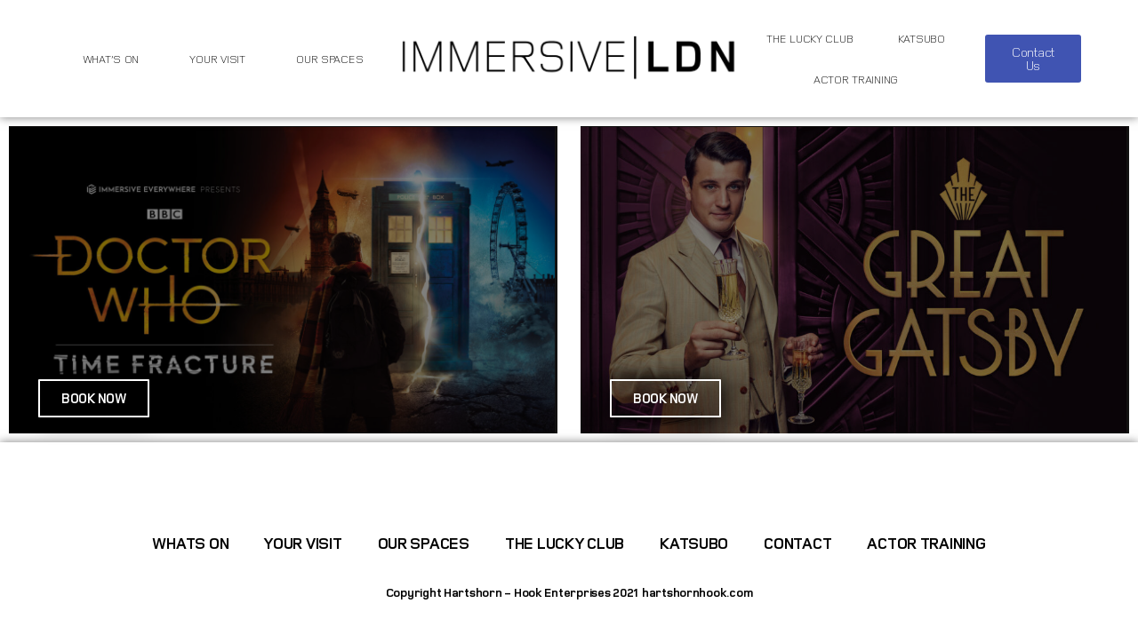

--- FILE ---
content_type: text/html; charset=UTF-8
request_url: https://immersiveldn.com/2020/04/
body_size: 12392
content:
<!DOCTYPE html>
<html lang="en">
<head>
	<meta charset="UTF-8">
	<meta name="viewport" content="width=device-width, initial-scale=1.0, viewport-fit=cover" />		<title>April 2020 &#8211; IMMERSIVE | LDN</title>
<meta name='robots' content='max-image-preview:large' />
<link rel='dns-prefetch' href='//platform.lineupnow.com' />
<link rel='dns-prefetch' href='//s.w.org' />
<link rel="alternate" type="application/rss+xml" title="IMMERSIVE | LDN &raquo; Feed" href="https://immersiveldn.com/feed/" />
<link rel="alternate" type="application/rss+xml" title="IMMERSIVE | LDN &raquo; Comments Feed" href="https://immersiveldn.com/comments/feed/" />
		<script>
			window._wpemojiSettings = {"baseUrl":"https:\/\/s.w.org\/images\/core\/emoji\/13.1.0\/72x72\/","ext":".png","svgUrl":"https:\/\/s.w.org\/images\/core\/emoji\/13.1.0\/svg\/","svgExt":".svg","source":{"concatemoji":"https:\/\/immersiveldn.com\/wp-includes\/js\/wp-emoji-release.min.js?ver=5.8.1"}};
			!function(e,a,t){var n,r,o,i=a.createElement("canvas"),p=i.getContext&&i.getContext("2d");function s(e,t){var a=String.fromCharCode;p.clearRect(0,0,i.width,i.height),p.fillText(a.apply(this,e),0,0);e=i.toDataURL();return p.clearRect(0,0,i.width,i.height),p.fillText(a.apply(this,t),0,0),e===i.toDataURL()}function c(e){var t=a.createElement("script");t.src=e,t.defer=t.type="text/javascript",a.getElementsByTagName("head")[0].appendChild(t)}for(o=Array("flag","emoji"),t.supports={everything:!0,everythingExceptFlag:!0},r=0;r<o.length;r++)t.supports[o[r]]=function(e){if(!p||!p.fillText)return!1;switch(p.textBaseline="top",p.font="600 32px Arial",e){case"flag":return s([127987,65039,8205,9895,65039],[127987,65039,8203,9895,65039])?!1:!s([55356,56826,55356,56819],[55356,56826,8203,55356,56819])&&!s([55356,57332,56128,56423,56128,56418,56128,56421,56128,56430,56128,56423,56128,56447],[55356,57332,8203,56128,56423,8203,56128,56418,8203,56128,56421,8203,56128,56430,8203,56128,56423,8203,56128,56447]);case"emoji":return!s([10084,65039,8205,55357,56613],[10084,65039,8203,55357,56613])}return!1}(o[r]),t.supports.everything=t.supports.everything&&t.supports[o[r]],"flag"!==o[r]&&(t.supports.everythingExceptFlag=t.supports.everythingExceptFlag&&t.supports[o[r]]);t.supports.everythingExceptFlag=t.supports.everythingExceptFlag&&!t.supports.flag,t.DOMReady=!1,t.readyCallback=function(){t.DOMReady=!0},t.supports.everything||(n=function(){t.readyCallback()},a.addEventListener?(a.addEventListener("DOMContentLoaded",n,!1),e.addEventListener("load",n,!1)):(e.attachEvent("onload",n),a.attachEvent("onreadystatechange",function(){"complete"===a.readyState&&t.readyCallback()})),(n=t.source||{}).concatemoji?c(n.concatemoji):n.wpemoji&&n.twemoji&&(c(n.twemoji),c(n.wpemoji)))}(window,document,window._wpemojiSettings);
		</script>
		<style>
img.wp-smiley,
img.emoji {
	display: inline !important;
	border: none !important;
	box-shadow: none !important;
	height: 1em !important;
	width: 1em !important;
	margin: 0 .07em !important;
	vertical-align: -0.1em !important;
	background: none !important;
	padding: 0 !important;
}
</style>
	<link rel='stylesheet' id='wp-block-library-css'  href='https://immersiveldn.com/wp-includes/css/dist/block-library/style.min.css?ver=5.8.1' media='all' />
<link rel='stylesheet' id='twentytwenty-style-css'  href='https://immersiveldn.com/wp-content/themes/twentytwenty/style.css?ver=1.7' media='all' />
<style id='twentytwenty-style-inline-css'>
.color-accent,.color-accent-hover:hover,.color-accent-hover:focus,:root .has-accent-color,.has-drop-cap:not(:focus):first-letter,.wp-block-button.is-style-outline,a { color: #e22658; }blockquote,.border-color-accent,.border-color-accent-hover:hover,.border-color-accent-hover:focus { border-color: #e22658; }button,.button,.faux-button,.wp-block-button__link,.wp-block-file .wp-block-file__button,input[type="button"],input[type="reset"],input[type="submit"],.bg-accent,.bg-accent-hover:hover,.bg-accent-hover:focus,:root .has-accent-background-color,.comment-reply-link { background-color: #e22658; }.fill-children-accent,.fill-children-accent * { fill: #e22658; }:root .has-background-color,button,.button,.faux-button,.wp-block-button__link,.wp-block-file__button,input[type="button"],input[type="reset"],input[type="submit"],.wp-block-button,.comment-reply-link,.has-background.has-primary-background-color:not(.has-text-color),.has-background.has-primary-background-color *:not(.has-text-color),.has-background.has-accent-background-color:not(.has-text-color),.has-background.has-accent-background-color *:not(.has-text-color) { color: #ffffff; }:root .has-background-background-color { background-color: #ffffff; }body,.entry-title a,:root .has-primary-color { color: #000000; }:root .has-primary-background-color { background-color: #000000; }cite,figcaption,.wp-caption-text,.post-meta,.entry-content .wp-block-archives li,.entry-content .wp-block-categories li,.entry-content .wp-block-latest-posts li,.wp-block-latest-comments__comment-date,.wp-block-latest-posts__post-date,.wp-block-embed figcaption,.wp-block-image figcaption,.wp-block-pullquote cite,.comment-metadata,.comment-respond .comment-notes,.comment-respond .logged-in-as,.pagination .dots,.entry-content hr:not(.has-background),hr.styled-separator,:root .has-secondary-color { color: #6d6d6d; }:root .has-secondary-background-color { background-color: #6d6d6d; }pre,fieldset,input,textarea,table,table *,hr { border-color: #dbdbdb; }caption,code,code,kbd,samp,.wp-block-table.is-style-stripes tbody tr:nth-child(odd),:root .has-subtle-background-background-color { background-color: #dbdbdb; }.wp-block-table.is-style-stripes { border-bottom-color: #dbdbdb; }.wp-block-latest-posts.is-grid li { border-top-color: #dbdbdb; }:root .has-subtle-background-color { color: #dbdbdb; }body:not(.overlay-header) .primary-menu > li > a,body:not(.overlay-header) .primary-menu > li > .icon,.modal-menu a,.footer-menu a, .footer-widgets a,#site-footer .wp-block-button.is-style-outline,.wp-block-pullquote:before,.singular:not(.overlay-header) .entry-header a,.archive-header a,.header-footer-group .color-accent,.header-footer-group .color-accent-hover:hover { color: #cd2653; }.social-icons a,#site-footer button:not(.toggle),#site-footer .button,#site-footer .faux-button,#site-footer .wp-block-button__link,#site-footer .wp-block-file__button,#site-footer input[type="button"],#site-footer input[type="reset"],#site-footer input[type="submit"] { background-color: #cd2653; }.header-footer-group,body:not(.overlay-header) #site-header .toggle,.menu-modal .toggle { color: #000000; }body:not(.overlay-header) .primary-menu ul { background-color: #000000; }body:not(.overlay-header) .primary-menu > li > ul:after { border-bottom-color: #000000; }body:not(.overlay-header) .primary-menu ul ul:after { border-left-color: #000000; }.site-description,body:not(.overlay-header) .toggle-inner .toggle-text,.widget .post-date,.widget .rss-date,.widget_archive li,.widget_categories li,.widget cite,.widget_pages li,.widget_meta li,.widget_nav_menu li,.powered-by-wordpress,.to-the-top,.singular .entry-header .post-meta,.singular:not(.overlay-header) .entry-header .post-meta a { color: #6d6d6d; }.header-footer-group pre,.header-footer-group fieldset,.header-footer-group input,.header-footer-group textarea,.header-footer-group table,.header-footer-group table *,.footer-nav-widgets-wrapper,#site-footer,.menu-modal nav *,.footer-widgets-outer-wrapper,.footer-top { border-color: #dcd7ca; }.header-footer-group table caption,body:not(.overlay-header) .header-inner .toggle-wrapper::before { background-color: #dcd7ca; }
</style>
<link rel='stylesheet' id='twentytwenty-print-style-css'  href='https://immersiveldn.com/wp-content/themes/twentytwenty/print.css?ver=1.7' media='print' />
<link rel='stylesheet' id='elementor-icons-css'  href='https://immersiveldn.com/wp-content/plugins/elementor/assets/lib/eicons/css/elementor-icons.min.css?ver=5.12.0' media='all' />
<link rel='stylesheet' id='elementor-frontend-legacy-css'  href='https://immersiveldn.com/wp-content/plugins/elementor/assets/css/frontend-legacy.min.css?ver=3.4.4' media='all' />
<link rel='stylesheet' id='elementor-frontend-css'  href='https://immersiveldn.com/wp-content/plugins/elementor/assets/css/frontend.min.css?ver=3.4.4' media='all' />
<style id='elementor-frontend-inline-css'>
@font-face{font-family:eicons;src:url(https://immersiveldn.com/wp-content/plugins/elementor/assets/lib/eicons/fonts/eicons.eot?5.10.0);src:url(https://immersiveldn.com/wp-content/plugins/elementor/assets/lib/eicons/fonts/eicons.eot?5.10.0#iefix) format("embedded-opentype"),url(https://immersiveldn.com/wp-content/plugins/elementor/assets/lib/eicons/fonts/eicons.woff2?5.10.0) format("woff2"),url(https://immersiveldn.com/wp-content/plugins/elementor/assets/lib/eicons/fonts/eicons.woff?5.10.0) format("woff"),url(https://immersiveldn.com/wp-content/plugins/elementor/assets/lib/eicons/fonts/eicons.ttf?5.10.0) format("truetype"),url(https://immersiveldn.com/wp-content/plugins/elementor/assets/lib/eicons/fonts/eicons.svg?5.10.0#eicon) format("svg");font-weight:400;font-style:normal}
.elementor-kit-8{--e-global-color-primary:#000000;--e-global-color-secondary:#54595F;--e-global-color-text:#000000;--e-global-color-accent:#4054B2;--e-global-color-750e42a4:#6EC1E4;--e-global-color-7056107:#7A7A7A;--e-global-color-4168c20d:#61CE70;--e-global-color-6ed0ec85:#23A455;--e-global-color-222f69dc:#000;--e-global-color-2381eb28:#FFF;--e-global-typography-primary-font-family:"ILDN_Update";--e-global-typography-primary-font-weight:800;--e-global-typography-secondary-font-family:"ILDN_Update";--e-global-typography-secondary-font-weight:400;--e-global-typography-text-font-family:"ILDN_Update";--e-global-typography-text-font-weight:400;--e-global-typography-accent-font-family:"ILDN_Update";--e-global-typography-accent-font-weight:500;}.elementor-section.elementor-section-boxed > .elementor-container{max-width:1140px;}{}h1.entry-title{display:var(--page-title-display);}@media(max-width:1024px){.elementor-section.elementor-section-boxed > .elementor-container{max-width:1024px;}}@media(max-width:767px){.elementor-section.elementor-section-boxed > .elementor-container{max-width:767px;}}/* Start Custom Fonts CSS */@font-face {
	font-family: 'ILDN_Update';
	font-style: normal;
	font-weight: normal;
	font-display: auto;
	src: url('https://immersiveldn.com/wp-content/uploads/2020/04/ILDN-Tall-Light.ttf') format('truetype');
}
@font-face {
	font-family: 'ILDN_Update';
	font-style: normal;
	font-weight: bold;
	font-display: auto;
	src: url('https://immersiveldn.com/wp-content/uploads/2020/04/ILDN-Bold.ttf') format('truetype');
}
/* End Custom Fonts CSS */
.elementor-widget-heading .elementor-heading-title{color:var( --e-global-color-primary );font-family:var( --e-global-typography-primary-font-family ), Arial;font-weight:var( --e-global-typography-primary-font-weight );}.elementor-widget-image .widget-image-caption{color:var( --e-global-color-text );font-family:var( --e-global-typography-text-font-family ), Arial;font-weight:var( --e-global-typography-text-font-weight );}.elementor-widget-text-editor{color:var( --e-global-color-text );font-family:var( --e-global-typography-text-font-family ), Arial;font-weight:var( --e-global-typography-text-font-weight );}.elementor-widget-text-editor.elementor-drop-cap-view-stacked .elementor-drop-cap{background-color:var( --e-global-color-primary );}.elementor-widget-text-editor.elementor-drop-cap-view-framed .elementor-drop-cap, .elementor-widget-text-editor.elementor-drop-cap-view-default .elementor-drop-cap{color:var( --e-global-color-primary );border-color:var( --e-global-color-primary );}.elementor-widget-button .elementor-button{font-family:var( --e-global-typography-accent-font-family ), Arial;font-weight:var( --e-global-typography-accent-font-weight );background-color:var( --e-global-color-accent );}.elementor-widget-divider{--divider-color:var( --e-global-color-secondary );}.elementor-widget-divider .elementor-divider__text{color:var( --e-global-color-secondary );font-family:var( --e-global-typography-secondary-font-family ), Arial;font-weight:var( --e-global-typography-secondary-font-weight );}.elementor-widget-divider.elementor-view-stacked .elementor-icon{background-color:var( --e-global-color-secondary );}.elementor-widget-divider.elementor-view-framed .elementor-icon, .elementor-widget-divider.elementor-view-default .elementor-icon{color:var( --e-global-color-secondary );border-color:var( --e-global-color-secondary );}.elementor-widget-divider.elementor-view-framed .elementor-icon, .elementor-widget-divider.elementor-view-default .elementor-icon svg{fill:var( --e-global-color-secondary );}.elementor-widget-image-box .elementor-image-box-title{color:var( --e-global-color-primary );font-family:var( --e-global-typography-primary-font-family ), Arial;font-weight:var( --e-global-typography-primary-font-weight );}.elementor-widget-image-box .elementor-image-box-description{color:var( --e-global-color-text );font-family:var( --e-global-typography-text-font-family ), Arial;font-weight:var( --e-global-typography-text-font-weight );}.elementor-widget-icon.elementor-view-stacked .elementor-icon{background-color:var( --e-global-color-primary );}.elementor-widget-icon.elementor-view-framed .elementor-icon, .elementor-widget-icon.elementor-view-default .elementor-icon{color:var( --e-global-color-primary );border-color:var( --e-global-color-primary );}.elementor-widget-icon.elementor-view-framed .elementor-icon, .elementor-widget-icon.elementor-view-default .elementor-icon svg{fill:var( --e-global-color-primary );}.elementor-widget-icon-box.elementor-view-stacked .elementor-icon{background-color:var( --e-global-color-primary );}.elementor-widget-icon-box.elementor-view-framed .elementor-icon, .elementor-widget-icon-box.elementor-view-default .elementor-icon{fill:var( --e-global-color-primary );color:var( --e-global-color-primary );border-color:var( --e-global-color-primary );}.elementor-widget-icon-box .elementor-icon-box-title{color:var( --e-global-color-primary );}.elementor-widget-icon-box .elementor-icon-box-title, .elementor-widget-icon-box .elementor-icon-box-title a{font-family:var( --e-global-typography-primary-font-family ), Arial;font-weight:var( --e-global-typography-primary-font-weight );}.elementor-widget-icon-box .elementor-icon-box-description{color:var( --e-global-color-text );font-family:var( --e-global-typography-text-font-family ), Arial;font-weight:var( --e-global-typography-text-font-weight );}.elementor-widget-star-rating .elementor-star-rating__title{color:var( --e-global-color-text );font-family:var( --e-global-typography-text-font-family ), Arial;font-weight:var( --e-global-typography-text-font-weight );}.elementor-widget-image-gallery .gallery-item .gallery-caption{font-family:var( --e-global-typography-accent-font-family ), Arial;font-weight:var( --e-global-typography-accent-font-weight );}.elementor-widget-icon-list .elementor-icon-list-item:not(:last-child):after{border-color:var( --e-global-color-text );}.elementor-widget-icon-list .elementor-icon-list-icon i{color:var( --e-global-color-primary );}.elementor-widget-icon-list .elementor-icon-list-icon svg{fill:var( --e-global-color-primary );}.elementor-widget-icon-list .elementor-icon-list-text{color:var( --e-global-color-secondary );}.elementor-widget-icon-list .elementor-icon-list-item > .elementor-icon-list-text, .elementor-widget-icon-list .elementor-icon-list-item > a{font-family:var( --e-global-typography-text-font-family ), Arial;font-weight:var( --e-global-typography-text-font-weight );}.elementor-widget-counter .elementor-counter-number-wrapper{color:var( --e-global-color-primary );font-family:var( --e-global-typography-primary-font-family ), Arial;font-weight:var( --e-global-typography-primary-font-weight );}.elementor-widget-counter .elementor-counter-title{color:var( --e-global-color-secondary );font-family:var( --e-global-typography-secondary-font-family ), Arial;font-weight:var( --e-global-typography-secondary-font-weight );}.elementor-widget-progress .elementor-progress-wrapper .elementor-progress-bar{background-color:var( --e-global-color-primary );}.elementor-widget-progress .elementor-title{color:var( --e-global-color-primary );font-family:var( --e-global-typography-text-font-family ), Arial;font-weight:var( --e-global-typography-text-font-weight );}.elementor-widget-testimonial .elementor-testimonial-content{color:var( --e-global-color-text );font-family:var( --e-global-typography-text-font-family ), Arial;font-weight:var( --e-global-typography-text-font-weight );}.elementor-widget-testimonial .elementor-testimonial-name{color:var( --e-global-color-primary );font-family:var( --e-global-typography-primary-font-family ), Arial;font-weight:var( --e-global-typography-primary-font-weight );}.elementor-widget-testimonial .elementor-testimonial-job{color:var( --e-global-color-secondary );font-family:var( --e-global-typography-secondary-font-family ), Arial;font-weight:var( --e-global-typography-secondary-font-weight );}.elementor-widget-tabs .elementor-tab-title, .elementor-widget-tabs .elementor-tab-title a{color:var( --e-global-color-primary );}.elementor-widget-tabs .elementor-tab-title.elementor-active,
					 .elementor-widget-tabs .elementor-tab-title.elementor-active a{color:var( --e-global-color-accent );}.elementor-widget-tabs .elementor-tab-title{font-family:var( --e-global-typography-primary-font-family ), Arial;font-weight:var( --e-global-typography-primary-font-weight );}.elementor-widget-tabs .elementor-tab-content{color:var( --e-global-color-text );font-family:var( --e-global-typography-text-font-family ), Arial;font-weight:var( --e-global-typography-text-font-weight );}.elementor-widget-accordion .elementor-accordion-icon, .elementor-widget-accordion .elementor-accordion-title{color:var( --e-global-color-primary );}.elementor-widget-accordion .elementor-accordion-icon svg{fill:var( --e-global-color-primary );}.elementor-widget-accordion .elementor-active .elementor-accordion-icon, .elementor-widget-accordion .elementor-active .elementor-accordion-title{color:var( --e-global-color-accent );}.elementor-widget-accordion .elementor-active .elementor-accordion-icon svg{fill:var( --e-global-color-accent );}.elementor-widget-accordion .elementor-accordion-title{font-family:var( --e-global-typography-primary-font-family ), Arial;font-weight:var( --e-global-typography-primary-font-weight );}.elementor-widget-accordion .elementor-tab-content{color:var( --e-global-color-text );font-family:var( --e-global-typography-text-font-family ), Arial;font-weight:var( --e-global-typography-text-font-weight );}.elementor-widget-toggle .elementor-toggle-title, .elementor-widget-toggle .elementor-toggle-icon{color:var( --e-global-color-primary );}.elementor-widget-toggle .elementor-toggle-icon svg{fill:var( --e-global-color-primary );}.elementor-widget-toggle .elementor-tab-title.elementor-active a, .elementor-widget-toggle .elementor-tab-title.elementor-active .elementor-toggle-icon{color:var( --e-global-color-accent );}.elementor-widget-toggle .elementor-toggle-title{font-family:var( --e-global-typography-primary-font-family ), Arial;font-weight:var( --e-global-typography-primary-font-weight );}.elementor-widget-toggle .elementor-tab-content{color:var( --e-global-color-text );font-family:var( --e-global-typography-text-font-family ), Arial;font-weight:var( --e-global-typography-text-font-weight );}.elementor-widget-alert .elementor-alert-title{font-family:var( --e-global-typography-primary-font-family ), Arial;font-weight:var( --e-global-typography-primary-font-weight );}.elementor-widget-alert .elementor-alert-description{font-family:var( --e-global-typography-text-font-family ), Arial;font-weight:var( --e-global-typography-text-font-weight );}.elementor-widget-text-path{font-family:var( --e-global-typography-text-font-family ), Arial;font-weight:var( --e-global-typography-text-font-weight );}.elementor-widget-theme-site-logo .widget-image-caption{color:var( --e-global-color-text );font-family:var( --e-global-typography-text-font-family ), Arial;font-weight:var( --e-global-typography-text-font-weight );}.elementor-widget-theme-site-title .elementor-heading-title{color:var( --e-global-color-primary );font-family:var( --e-global-typography-primary-font-family ), Arial;font-weight:var( --e-global-typography-primary-font-weight );}.elementor-widget-theme-page-title .elementor-heading-title{color:var( --e-global-color-primary );font-family:var( --e-global-typography-primary-font-family ), Arial;font-weight:var( --e-global-typography-primary-font-weight );}.elementor-widget-theme-post-title .elementor-heading-title{color:var( --e-global-color-primary );font-family:var( --e-global-typography-primary-font-family ), Arial;font-weight:var( --e-global-typography-primary-font-weight );}.elementor-widget-theme-post-excerpt .elementor-widget-container{color:var( --e-global-color-text );font-family:var( --e-global-typography-text-font-family ), Arial;font-weight:var( --e-global-typography-text-font-weight );}.elementor-widget-theme-post-content{color:var( --e-global-color-text );font-family:var( --e-global-typography-text-font-family ), Arial;font-weight:var( --e-global-typography-text-font-weight );}.elementor-widget-theme-post-featured-image .widget-image-caption{color:var( --e-global-color-text );font-family:var( --e-global-typography-text-font-family ), Arial;font-weight:var( --e-global-typography-text-font-weight );}.elementor-widget-theme-archive-title .elementor-heading-title{color:var( --e-global-color-primary );font-family:var( --e-global-typography-primary-font-family ), Arial;font-weight:var( --e-global-typography-primary-font-weight );}.elementor-widget-archive-posts .elementor-post__title, .elementor-widget-archive-posts .elementor-post__title a{color:var( --e-global-color-secondary );font-family:var( --e-global-typography-primary-font-family ), Arial;font-weight:var( --e-global-typography-primary-font-weight );}.elementor-widget-archive-posts .elementor-post__meta-data{font-family:var( --e-global-typography-secondary-font-family ), Arial;font-weight:var( --e-global-typography-secondary-font-weight );}.elementor-widget-archive-posts .elementor-post__excerpt p{font-family:var( --e-global-typography-text-font-family ), Arial;font-weight:var( --e-global-typography-text-font-weight );}.elementor-widget-archive-posts .elementor-post__read-more{color:var( --e-global-color-accent );font-family:var( --e-global-typography-accent-font-family ), Arial;font-weight:var( --e-global-typography-accent-font-weight );}.elementor-widget-archive-posts .elementor-post__card .elementor-post__badge{background-color:var( --e-global-color-accent );font-family:var( --e-global-typography-accent-font-family ), Arial;font-weight:var( --e-global-typography-accent-font-weight );}.elementor-widget-archive-posts .elementor-pagination{font-family:var( --e-global-typography-secondary-font-family ), Arial;font-weight:var( --e-global-typography-secondary-font-weight );}.elementor-widget-archive-posts .ecs-load-more-button .elementor-button{font-family:var( --e-global-typography-accent-font-family ), Arial;font-weight:var( --e-global-typography-accent-font-weight );background-color:var( --e-global-color-accent );}.elementor-widget-archive-posts .elementor-button{font-family:var( --e-global-typography-accent-font-family ), Arial;font-weight:var( --e-global-typography-accent-font-weight );background-color:var( --e-global-color-accent );}.elementor-widget-archive-posts .e-load-more-message{font-family:var( --e-global-typography-secondary-font-family ), Arial;font-weight:var( --e-global-typography-secondary-font-weight );}.elementor-widget-archive-posts .elementor-posts-nothing-found{color:var( --e-global-color-text );font-family:var( --e-global-typography-text-font-family ), Arial;font-weight:var( --e-global-typography-text-font-weight );}.elementor-widget-posts .elementor-post__title, .elementor-widget-posts .elementor-post__title a{color:var( --e-global-color-secondary );font-family:var( --e-global-typography-primary-font-family ), Arial;font-weight:var( --e-global-typography-primary-font-weight );}.elementor-widget-posts .elementor-post__meta-data{font-family:var( --e-global-typography-secondary-font-family ), Arial;font-weight:var( --e-global-typography-secondary-font-weight );}.elementor-widget-posts .elementor-post__excerpt p{font-family:var( --e-global-typography-text-font-family ), Arial;font-weight:var( --e-global-typography-text-font-weight );}.elementor-widget-posts .elementor-post__read-more{color:var( --e-global-color-accent );font-family:var( --e-global-typography-accent-font-family ), Arial;font-weight:var( --e-global-typography-accent-font-weight );}.elementor-widget-posts .elementor-post__card .elementor-post__badge{background-color:var( --e-global-color-accent );font-family:var( --e-global-typography-accent-font-family ), Arial;font-weight:var( --e-global-typography-accent-font-weight );}.elementor-widget-posts .elementor-pagination{font-family:var( --e-global-typography-secondary-font-family ), Arial;font-weight:var( --e-global-typography-secondary-font-weight );}.elementor-widget-posts .ecs-load-more-button .elementor-button{font-family:var( --e-global-typography-accent-font-family ), Arial;font-weight:var( --e-global-typography-accent-font-weight );background-color:var( --e-global-color-accent );}.elementor-widget-posts .elementor-button{font-family:var( --e-global-typography-accent-font-family ), Arial;font-weight:var( --e-global-typography-accent-font-weight );background-color:var( --e-global-color-accent );}.elementor-widget-posts .e-load-more-message{font-family:var( --e-global-typography-secondary-font-family ), Arial;font-weight:var( --e-global-typography-secondary-font-weight );}.elementor-widget-portfolio a .elementor-portfolio-item__overlay{background-color:var( --e-global-color-accent );}.elementor-widget-portfolio .elementor-portfolio-item__title{font-family:var( --e-global-typography-primary-font-family ), Arial;font-weight:var( --e-global-typography-primary-font-weight );}.elementor-widget-portfolio .elementor-portfolio__filter{color:var( --e-global-color-text );font-family:var( --e-global-typography-primary-font-family ), Arial;font-weight:var( --e-global-typography-primary-font-weight );}.elementor-widget-portfolio .elementor-portfolio__filter.elementor-active{color:var( --e-global-color-primary );}.elementor-widget-gallery .elementor-gallery-item__title{font-family:var( --e-global-typography-primary-font-family ), Arial;font-weight:var( --e-global-typography-primary-font-weight );}.elementor-widget-gallery .elementor-gallery-item__description{font-family:var( --e-global-typography-text-font-family ), Arial;font-weight:var( --e-global-typography-text-font-weight );}.elementor-widget-gallery{--galleries-title-color-normal:var( --e-global-color-primary );--galleries-title-color-hover:var( --e-global-color-secondary );--galleries-pointer-bg-color-hover:var( --e-global-color-accent );--gallery-title-color-active:var( --e-global-color-secondary );--galleries-pointer-bg-color-active:var( --e-global-color-accent );}.elementor-widget-gallery .elementor-gallery-title{font-family:var( --e-global-typography-primary-font-family ), Arial;font-weight:var( --e-global-typography-primary-font-weight );}.elementor-widget-form .elementor-field-group > label, .elementor-widget-form .elementor-field-subgroup label{color:var( --e-global-color-text );}.elementor-widget-form .elementor-field-group > label{font-family:var( --e-global-typography-text-font-family ), Arial;font-weight:var( --e-global-typography-text-font-weight );}.elementor-widget-form .elementor-field-type-html{color:var( --e-global-color-text );font-family:var( --e-global-typography-text-font-family ), Arial;font-weight:var( --e-global-typography-text-font-weight );}.elementor-widget-form .elementor-field-group .elementor-field{color:var( --e-global-color-text );}.elementor-widget-form .elementor-field-group .elementor-field, .elementor-widget-form .elementor-field-subgroup label{font-family:var( --e-global-typography-text-font-family ), Arial;font-weight:var( --e-global-typography-text-font-weight );}.elementor-widget-form .elementor-button{font-family:var( --e-global-typography-accent-font-family ), Arial;font-weight:var( --e-global-typography-accent-font-weight );}.elementor-widget-form .e-form__buttons__wrapper__button-next{background-color:var( --e-global-color-accent );}.elementor-widget-form .elementor-button[type="submit"]{background-color:var( --e-global-color-accent );}.elementor-widget-form .e-form__buttons__wrapper__button-previous{background-color:var( --e-global-color-accent );}.elementor-widget-form .elementor-message{font-family:var( --e-global-typography-text-font-family ), Arial;font-weight:var( --e-global-typography-text-font-weight );}.elementor-widget-form .e-form__indicators__indicator, .elementor-widget-form .e-form__indicators__indicator__label{font-family:var( --e-global-typography-accent-font-family ), Arial;font-weight:var( --e-global-typography-accent-font-weight );}.elementor-widget-form{--e-form-steps-indicator-inactive-primary-color:var( --e-global-color-text );--e-form-steps-indicator-active-primary-color:var( --e-global-color-accent );--e-form-steps-indicator-completed-primary-color:var( --e-global-color-accent );--e-form-steps-indicator-progress-color:var( --e-global-color-accent );--e-form-steps-indicator-progress-background-color:var( --e-global-color-text );--e-form-steps-indicator-progress-meter-color:var( --e-global-color-text );}.elementor-widget-form .e-form__indicators__indicator__progress__meter{font-family:var( --e-global-typography-accent-font-family ), Arial;font-weight:var( --e-global-typography-accent-font-weight );}.elementor-widget-login .elementor-field-group > a{color:var( --e-global-color-text );}.elementor-widget-login .elementor-field-group > a:hover{color:var( --e-global-color-accent );}.elementor-widget-login .elementor-form-fields-wrapper label{color:var( --e-global-color-text );font-family:var( --e-global-typography-text-font-family ), Arial;font-weight:var( --e-global-typography-text-font-weight );}.elementor-widget-login .elementor-field-group .elementor-field{color:var( --e-global-color-text );}.elementor-widget-login .elementor-field-group .elementor-field, .elementor-widget-login .elementor-field-subgroup label{font-family:var( --e-global-typography-text-font-family ), Arial;font-weight:var( --e-global-typography-text-font-weight );}.elementor-widget-login .elementor-button{font-family:var( --e-global-typography-accent-font-family ), Arial;font-weight:var( --e-global-typography-accent-font-weight );background-color:var( --e-global-color-accent );}.elementor-widget-login .elementor-widget-container .elementor-login__logged-in-message{color:var( --e-global-color-text );font-family:var( --e-global-typography-text-font-family ), Arial;font-weight:var( --e-global-typography-text-font-weight );}.elementor-widget-slides .elementor-slide-heading{font-family:var( --e-global-typography-primary-font-family ), Arial;font-weight:var( --e-global-typography-primary-font-weight );}.elementor-widget-slides .elementor-slide-description{font-family:var( --e-global-typography-secondary-font-family ), Arial;font-weight:var( --e-global-typography-secondary-font-weight );}.elementor-widget-slides .elementor-slide-button{font-family:var( --e-global-typography-accent-font-family ), Arial;font-weight:var( --e-global-typography-accent-font-weight );}.elementor-widget-nav-menu .elementor-nav-menu .elementor-item{font-family:var( --e-global-typography-primary-font-family ), Arial;font-weight:var( --e-global-typography-primary-font-weight );}.elementor-widget-nav-menu .elementor-nav-menu--main .elementor-item{color:var( --e-global-color-text );fill:var( --e-global-color-text );}.elementor-widget-nav-menu .elementor-nav-menu--main .elementor-item:hover,
					.elementor-widget-nav-menu .elementor-nav-menu--main .elementor-item.elementor-item-active,
					.elementor-widget-nav-menu .elementor-nav-menu--main .elementor-item.highlighted,
					.elementor-widget-nav-menu .elementor-nav-menu--main .elementor-item:focus{color:var( --e-global-color-accent );fill:var( --e-global-color-accent );}.elementor-widget-nav-menu .elementor-nav-menu--main:not(.e--pointer-framed) .elementor-item:before,
					.elementor-widget-nav-menu .elementor-nav-menu--main:not(.e--pointer-framed) .elementor-item:after{background-color:var( --e-global-color-accent );}.elementor-widget-nav-menu .e--pointer-framed .elementor-item:before,
					.elementor-widget-nav-menu .e--pointer-framed .elementor-item:after{border-color:var( --e-global-color-accent );}.elementor-widget-nav-menu .elementor-nav-menu--dropdown .elementor-item, .elementor-widget-nav-menu .elementor-nav-menu--dropdown  .elementor-sub-item{font-family:var( --e-global-typography-accent-font-family ), Arial;font-weight:var( --e-global-typography-accent-font-weight );}.elementor-widget-animated-headline .elementor-headline-dynamic-wrapper path{stroke:var( --e-global-color-accent );}.elementor-widget-animated-headline .elementor-headline-plain-text{color:var( --e-global-color-secondary );}.elementor-widget-animated-headline .elementor-headline{font-family:var( --e-global-typography-primary-font-family ), Arial;font-weight:var( --e-global-typography-primary-font-weight );}.elementor-widget-animated-headline{--dynamic-text-color:var( --e-global-color-secondary );}.elementor-widget-animated-headline .elementor-headline-dynamic-text{font-family:var( --e-global-typography-primary-font-family ), Arial;font-weight:var( --e-global-typography-primary-font-weight );}.elementor-widget-hotspot .widget-image-caption{font-family:var( --e-global-typography-text-font-family ), Arial;font-weight:var( --e-global-typography-text-font-weight );}.elementor-widget-hotspot{--hotspot-color:var( --e-global-color-primary );--hotspot-box-color:var( --e-global-color-secondary );--tooltip-color:var( --e-global-color-secondary );}.elementor-widget-hotspot .e-hotspot__label{font-family:var( --e-global-typography-primary-font-family ), Arial;font-weight:var( --e-global-typography-primary-font-weight );}.elementor-widget-hotspot .e-hotspot__tooltip{font-family:var( --e-global-typography-secondary-font-family ), Arial;font-weight:var( --e-global-typography-secondary-font-weight );}.elementor-widget-price-list .elementor-price-list-header{color:var( --e-global-color-primary );font-family:var( --e-global-typography-primary-font-family ), Arial;font-weight:var( --e-global-typography-primary-font-weight );}.elementor-widget-price-list .elementor-price-list-description{color:var( --e-global-color-text );font-family:var( --e-global-typography-text-font-family ), Arial;font-weight:var( --e-global-typography-text-font-weight );}.elementor-widget-price-list .elementor-price-list-separator{border-bottom-color:var( --e-global-color-secondary );}.elementor-widget-price-table{--e-price-table-header-background-color:var( --e-global-color-secondary );}.elementor-widget-price-table .elementor-price-table__heading{font-family:var( --e-global-typography-primary-font-family ), Arial;font-weight:var( --e-global-typography-primary-font-weight );}.elementor-widget-price-table .elementor-price-table__subheading{font-family:var( --e-global-typography-secondary-font-family ), Arial;font-weight:var( --e-global-typography-secondary-font-weight );}.elementor-widget-price-table .elementor-price-table .elementor-price-table__price{font-family:var( --e-global-typography-primary-font-family ), Arial;font-weight:var( --e-global-typography-primary-font-weight );}.elementor-widget-price-table .elementor-price-table__original-price{color:var( --e-global-color-secondary );font-family:var( --e-global-typography-primary-font-family ), Arial;font-weight:var( --e-global-typography-primary-font-weight );}.elementor-widget-price-table .elementor-price-table__period{color:var( --e-global-color-secondary );font-family:var( --e-global-typography-secondary-font-family ), Arial;font-weight:var( --e-global-typography-secondary-font-weight );}.elementor-widget-price-table .elementor-price-table__features-list{--e-price-table-features-list-color:var( --e-global-color-text );}.elementor-widget-price-table .elementor-price-table__features-list li{font-family:var( --e-global-typography-text-font-family ), Arial;font-weight:var( --e-global-typography-text-font-weight );}.elementor-widget-price-table .elementor-price-table__features-list li:before{border-top-color:var( --e-global-color-text );}.elementor-widget-price-table .elementor-price-table__button{font-family:var( --e-global-typography-accent-font-family ), Arial;font-weight:var( --e-global-typography-accent-font-weight );background-color:var( --e-global-color-accent );}.elementor-widget-price-table .elementor-price-table__additional_info{color:var( --e-global-color-text );font-family:var( --e-global-typography-text-font-family ), Arial;font-weight:var( --e-global-typography-text-font-weight );}.elementor-widget-price-table .elementor-price-table__ribbon-inner{background-color:var( --e-global-color-accent );font-family:var( --e-global-typography-accent-font-family ), Arial;font-weight:var( --e-global-typography-accent-font-weight );}.elementor-widget-flip-box .elementor-flip-box__front .elementor-flip-box__layer__title{font-family:var( --e-global-typography-primary-font-family ), Arial;font-weight:var( --e-global-typography-primary-font-weight );}.elementor-widget-flip-box .elementor-flip-box__front .elementor-flip-box__layer__description{font-family:var( --e-global-typography-text-font-family ), Arial;font-weight:var( --e-global-typography-text-font-weight );}.elementor-widget-flip-box .elementor-flip-box__back .elementor-flip-box__layer__title{font-family:var( --e-global-typography-primary-font-family ), Arial;font-weight:var( --e-global-typography-primary-font-weight );}.elementor-widget-flip-box .elementor-flip-box__back .elementor-flip-box__layer__description{font-family:var( --e-global-typography-text-font-family ), Arial;font-weight:var( --e-global-typography-text-font-weight );}.elementor-widget-flip-box .elementor-flip-box__button{font-family:var( --e-global-typography-accent-font-family ), Arial;font-weight:var( --e-global-typography-accent-font-weight );}.elementor-widget-call-to-action .elementor-cta__title{font-family:var( --e-global-typography-primary-font-family ), Arial;font-weight:var( --e-global-typography-primary-font-weight );}.elementor-widget-call-to-action .elementor-cta__description{font-family:var( --e-global-typography-text-font-family ), Arial;font-weight:var( --e-global-typography-text-font-weight );}.elementor-widget-call-to-action .elementor-cta__button{font-family:var( --e-global-typography-accent-font-family ), Arial;font-weight:var( --e-global-typography-accent-font-weight );}.elementor-widget-call-to-action .elementor-ribbon-inner{background-color:var( --e-global-color-accent );font-family:var( --e-global-typography-accent-font-family ), Arial;font-weight:var( --e-global-typography-accent-font-weight );}.elementor-widget-media-carousel .elementor-carousel-image-overlay{font-family:var( --e-global-typography-accent-font-family ), Arial;font-weight:var( --e-global-typography-accent-font-weight );}.elementor-widget-testimonial-carousel .elementor-testimonial__text{color:var( --e-global-color-text );font-family:var( --e-global-typography-text-font-family ), Arial;font-weight:var( --e-global-typography-text-font-weight );}.elementor-widget-testimonial-carousel .elementor-testimonial__name{color:var( --e-global-color-text );font-family:var( --e-global-typography-primary-font-family ), Arial;font-weight:var( --e-global-typography-primary-font-weight );}.elementor-widget-testimonial-carousel .elementor-testimonial__title{color:var( --e-global-color-primary );font-family:var( --e-global-typography-secondary-font-family ), Arial;font-weight:var( --e-global-typography-secondary-font-weight );}.elementor-widget-reviews .elementor-testimonial__header, .elementor-widget-reviews .elementor-testimonial__name{font-family:var( --e-global-typography-primary-font-family ), Arial;font-weight:var( --e-global-typography-primary-font-weight );}.elementor-widget-reviews .elementor-testimonial__text{font-family:var( --e-global-typography-text-font-family ), Arial;font-weight:var( --e-global-typography-text-font-weight );}.elementor-widget-table-of-contents{--header-color:var( --e-global-color-secondary );--item-text-color:var( --e-global-color-text );--item-text-hover-color:var( --e-global-color-accent );--marker-color:var( --e-global-color-text );}.elementor-widget-table-of-contents .elementor-toc__header, .elementor-widget-table-of-contents .elementor-toc__header-title{font-family:var( --e-global-typography-primary-font-family ), Arial;font-weight:var( --e-global-typography-primary-font-weight );}.elementor-widget-table-of-contents .elementor-toc__list-item{font-family:var( --e-global-typography-text-font-family ), Arial;font-weight:var( --e-global-typography-text-font-weight );}.elementor-widget-countdown .elementor-countdown-item{background-color:var( --e-global-color-primary );}.elementor-widget-countdown .elementor-countdown-digits{font-family:var( --e-global-typography-text-font-family ), Arial;font-weight:var( --e-global-typography-text-font-weight );}.elementor-widget-countdown .elementor-countdown-label{font-family:var( --e-global-typography-secondary-font-family ), Arial;font-weight:var( --e-global-typography-secondary-font-weight );}.elementor-widget-countdown .elementor-countdown-expire--message{color:var( --e-global-color-text );font-family:var( --e-global-typography-text-font-family ), Arial;font-weight:var( --e-global-typography-text-font-weight );}.elementor-widget-search-form input[type="search"].elementor-search-form__input{font-family:var( --e-global-typography-text-font-family ), Arial;font-weight:var( --e-global-typography-text-font-weight );}.elementor-widget-search-form .elementor-search-form__input,
					.elementor-widget-search-form .elementor-search-form__icon,
					.elementor-widget-search-form .elementor-lightbox .dialog-lightbox-close-button,
					.elementor-widget-search-form .elementor-lightbox .dialog-lightbox-close-button:hover,
					.elementor-widget-search-form.elementor-search-form--skin-full_screen input[type="search"].elementor-search-form__input{color:var( --e-global-color-text );fill:var( --e-global-color-text );}.elementor-widget-search-form .elementor-search-form__submit{font-family:var( --e-global-typography-text-font-family ), Arial;font-weight:var( --e-global-typography-text-font-weight );background-color:var( --e-global-color-secondary );}.elementor-widget-author-box .elementor-author-box__name{color:var( --e-global-color-secondary );font-family:var( --e-global-typography-primary-font-family ), Arial;font-weight:var( --e-global-typography-primary-font-weight );}.elementor-widget-author-box .elementor-author-box__bio{color:var( --e-global-color-text );font-family:var( --e-global-typography-text-font-family ), Arial;font-weight:var( --e-global-typography-text-font-weight );}.elementor-widget-author-box .elementor-author-box__button{color:var( --e-global-color-secondary );border-color:var( --e-global-color-secondary );font-family:var( --e-global-typography-accent-font-family ), Arial;font-weight:var( --e-global-typography-accent-font-weight );}.elementor-widget-author-box .elementor-author-box__button:hover{border-color:var( --e-global-color-secondary );color:var( --e-global-color-secondary );}.elementor-widget-post-navigation span.post-navigation__prev--label{color:var( --e-global-color-text );}.elementor-widget-post-navigation span.post-navigation__next--label{color:var( --e-global-color-text );}.elementor-widget-post-navigation span.post-navigation__prev--label, .elementor-widget-post-navigation span.post-navigation__next--label{font-family:var( --e-global-typography-secondary-font-family ), Arial;font-weight:var( --e-global-typography-secondary-font-weight );}.elementor-widget-post-navigation span.post-navigation__prev--title, .elementor-widget-post-navigation span.post-navigation__next--title{color:var( --e-global-color-secondary );font-family:var( --e-global-typography-secondary-font-family ), Arial;font-weight:var( --e-global-typography-secondary-font-weight );}.elementor-widget-post-info .elementor-icon-list-item:not(:last-child):after{border-color:var( --e-global-color-text );}.elementor-widget-post-info .elementor-icon-list-icon i{color:var( --e-global-color-primary );}.elementor-widget-post-info .elementor-icon-list-icon svg{fill:var( --e-global-color-primary );}.elementor-widget-post-info .elementor-icon-list-text, .elementor-widget-post-info .elementor-icon-list-text a{color:var( --e-global-color-secondary );}.elementor-widget-post-info .elementor-icon-list-item{font-family:var( --e-global-typography-text-font-family ), Arial;font-weight:var( --e-global-typography-text-font-weight );}.elementor-widget-sitemap .elementor-sitemap-title{color:var( --e-global-color-primary );font-family:var( --e-global-typography-primary-font-family ), Arial;font-weight:var( --e-global-typography-primary-font-weight );}.elementor-widget-sitemap .elementor-sitemap-item, .elementor-widget-sitemap span.elementor-sitemap-list, .elementor-widget-sitemap .elementor-sitemap-item a{color:var( --e-global-color-text );font-family:var( --e-global-typography-text-font-family ), Arial;font-weight:var( --e-global-typography-text-font-weight );}.elementor-widget-sitemap .elementor-sitemap-item{color:var( --e-global-color-text );}.elementor-widget-blockquote .elementor-blockquote__content{color:var( --e-global-color-text );}.elementor-widget-blockquote .elementor-blockquote__author{color:var( --e-global-color-secondary );}.elementor-widget-lottie{--caption-color:var( --e-global-color-text );}.elementor-widget-lottie .e-lottie__caption{font-family:var( --e-global-typography-text-font-family ), Arial;font-weight:var( --e-global-typography-text-font-weight );}.elementor-widget-video-playlist .e-tabs-header .e-tabs-title{color:var( --e-global-color-text );}.elementor-widget-video-playlist .e-tabs-header .e-tabs-videos-count{color:var( --e-global-color-text );}.elementor-widget-video-playlist .e-tabs-header .e-tabs-header-right-side i{color:var( --e-global-color-text );}.elementor-widget-video-playlist .e-tabs-header .e-tabs-header-right-side svg{fill:var( --e-global-color-text );}.elementor-widget-video-playlist .e-tab-title .e-tab-title-text{color:var( --e-global-color-text );font-family:var( --e-global-typography-text-font-family ), Arial;font-weight:var( --e-global-typography-text-font-weight );}.elementor-widget-video-playlist .e-tab-title .e-tab-title-text a{color:var( --e-global-color-text );}.elementor-widget-video-playlist .e-tab-title .e-tab-duration{color:var( --e-global-color-text );}.elementor-widget-video-playlist .e-tabs-items-wrapper .e-tab-title:where( .e-active, :hover ) .e-tab-title-text{color:var( --e-global-color-text );font-family:var( --e-global-typography-text-font-family ), Arial;font-weight:var( --e-global-typography-text-font-weight );}.elementor-widget-video-playlist .e-tabs-items-wrapper .e-tab-title:where( .e-active, :hover ) .e-tab-title-text a{color:var( --e-global-color-text );}.elementor-widget-video-playlist .e-tabs-items-wrapper .e-tab-title:where( .e-active, :hover ) .e-tab-duration{color:var( --e-global-color-text );}.elementor-widget-video-playlist .e-tabs-items-wrapper .e-section-title{color:var( --e-global-color-text );}.elementor-widget-video-playlist .e-tabs-inner-tabs .e-inner-tabs-wrapper .e-inner-tab-title a{font-family:var( --e-global-typography-text-font-family ), Arial;font-weight:var( --e-global-typography-text-font-weight );}.elementor-widget-video-playlist .e-tabs-inner-tabs .e-inner-tabs-content-wrapper .e-inner-tab-content .e-inner-tab-text{font-family:var( --e-global-typography-text-font-family ), Arial;font-weight:var( --e-global-typography-text-font-weight );}.elementor-widget-video-playlist .e-tabs-inner-tabs .e-inner-tabs-content-wrapper .e-inner-tab-content button{color:var( --e-global-color-text );font-family:var( --e-global-typography-accent-font-family ), Arial;font-weight:var( --e-global-typography-accent-font-weight );}.elementor-widget-video-playlist .e-tabs-inner-tabs .e-inner-tabs-content-wrapper .e-inner-tab-content button:hover{color:var( --e-global-color-text );}.elementor-widget-paypal-button .elementor-button{font-family:var( --e-global-typography-accent-font-family ), Arial;font-weight:var( --e-global-typography-accent-font-weight );background-color:var( --e-global-color-accent );}.elementor-widget-paypal-button .elementor-message{font-family:var( --e-global-typography-text-font-family ), Arial;font-weight:var( --e-global-typography-text-font-weight );}
.elementor-34 .elementor-element.elementor-element-83e35a6:not(.elementor-motion-effects-element-type-background), .elementor-34 .elementor-element.elementor-element-83e35a6 > .elementor-motion-effects-container > .elementor-motion-effects-layer{background-color:#FFFFFF;}.elementor-34 .elementor-element.elementor-element-83e35a6{box-shadow:0px 0px 10px 0px rgba(0,0,0,0.5);transition:background 0.3s, border 0.3s, border-radius 0.3s, box-shadow 0.3s;margin-top:0px;margin-bottom:0px;padding:20px 0px 20px 0px;z-index:999;}.elementor-34 .elementor-element.elementor-element-83e35a6 > .elementor-background-overlay{transition:background 0.3s, border-radius 0.3s, opacity 0.3s;}.elementor-bc-flex-widget .elementor-34 .elementor-element.elementor-element-78ae624.elementor-column .elementor-column-wrap{align-items:center;}.elementor-34 .elementor-element.elementor-element-78ae624.elementor-column.elementor-element[data-element_type="column"] > .elementor-column-wrap.elementor-element-populated > .elementor-widget-wrap{align-content:center;align-items:center;}.elementor-34 .elementor-element.elementor-element-78ae624.elementor-column > .elementor-column-wrap > .elementor-widget-wrap{justify-content:center;}.elementor-34 .elementor-element.elementor-element-78ae624 > .elementor-column-wrap > .elementor-widget-wrap > .elementor-widget:not(.elementor-widget__width-auto):not(.elementor-widget__width-initial):not(:last-child):not(.elementor-absolute){margin-bottom:0px;}.elementor-34 .elementor-element.elementor-element-78ae624 > .elementor-element-populated{margin:0px 0px 0px 0px;padding:0px 0px 0px 0px;}.elementor-34 .elementor-element.elementor-element-2fb3e5a .elementor-menu-toggle{margin:0 auto;}.elementor-34 .elementor-element.elementor-element-2fb3e5a .elementor-nav-menu .elementor-item{font-family:"ILDN", Arial;font-size:13px;font-weight:400;text-transform:uppercase;}.elementor-34 .elementor-element.elementor-element-2fb3e5a .elementor-nav-menu--main .elementor-item{color:#000000;fill:#000000;}.elementor-34 .elementor-element.elementor-element-2fb3e5a .elementor-nav-menu--main:not(.e--pointer-framed) .elementor-item:before,
					.elementor-34 .elementor-element.elementor-element-2fb3e5a .elementor-nav-menu--main:not(.e--pointer-framed) .elementor-item:after{background-color:#000000;}.elementor-34 .elementor-element.elementor-element-2fb3e5a .e--pointer-framed .elementor-item:before,
					.elementor-34 .elementor-element.elementor-element-2fb3e5a .e--pointer-framed .elementor-item:after{border-color:#000000;}.elementor-34 .elementor-element.elementor-element-2fb3e5a > .elementor-widget-container{padding:0px 11px 0px 0px;}.elementor-34 .elementor-element.elementor-element-2fb3e5a{width:30%;max-width:30%;}.elementor-34 .elementor-element.elementor-element-617bfad{width:30%;max-width:30%;}.elementor-34 .elementor-element.elementor-element-056a22f .elementor-menu-toggle{margin-left:auto;background-color:#FFFFFF;}.elementor-34 .elementor-element.elementor-element-056a22f .elementor-nav-menu .elementor-item{font-family:"ILDN", Arial;font-weight:400;text-transform:uppercase;}.elementor-34 .elementor-element.elementor-element-056a22f .elementor-nav-menu--main .elementor-item{color:#000000;fill:#000000;}.elementor-34 .elementor-element.elementor-element-056a22f .elementor-nav-menu--main:not(.e--pointer-framed) .elementor-item:before,
					.elementor-34 .elementor-element.elementor-element-056a22f .elementor-nav-menu--main:not(.e--pointer-framed) .elementor-item:after{background-color:#000000;}.elementor-34 .elementor-element.elementor-element-056a22f .e--pointer-framed .elementor-item:before,
					.elementor-34 .elementor-element.elementor-element-056a22f .e--pointer-framed .elementor-item:after{border-color:#000000;}.elementor-34 .elementor-element.elementor-element-056a22f{width:30%;max-width:30%;}.elementor-34 .elementor-element.elementor-element-e24adc3 .elementor-menu-toggle{margin:0 auto;}.elementor-34 .elementor-element.elementor-element-e24adc3 .elementor-nav-menu .elementor-item{font-family:"ILDN", Arial;font-size:13px;font-weight:400;text-transform:uppercase;}.elementor-34 .elementor-element.elementor-element-e24adc3 .elementor-nav-menu--main .elementor-item{color:#000000;fill:#000000;}.elementor-34 .elementor-element.elementor-element-e24adc3 .elementor-nav-menu--main:not(.e--pointer-framed) .elementor-item:before,
					.elementor-34 .elementor-element.elementor-element-e24adc3 .elementor-nav-menu--main:not(.e--pointer-framed) .elementor-item:after{background-color:#000000;}.elementor-34 .elementor-element.elementor-element-e24adc3 .e--pointer-framed .elementor-item:before,
					.elementor-34 .elementor-element.elementor-element-e24adc3 .e--pointer-framed .elementor-item:after{border-color:#000000;}.elementor-34 .elementor-element.elementor-element-e24adc3 > .elementor-widget-container{padding:0px 0px 0px 5px;}.elementor-34 .elementor-element.elementor-element-e24adc3{width:20%;max-width:20%;}.elementor-34 .elementor-element.elementor-element-a21cefa > .elementor-widget-container{margin:0px 0px 0px 20px;}.elementor-34 .elementor-element.elementor-element-a21cefa{width:10%;max-width:10%;}@media(max-width:1024px){.elementor-34 .elementor-element.elementor-element-78ae624.elementor-column > .elementor-column-wrap > .elementor-widget-wrap{justify-content:space-evenly;}.elementor-34 .elementor-element.elementor-element-78ae624 > .elementor-column-wrap > .elementor-widget-wrap > .elementor-widget:not(.elementor-widget__width-auto):not(.elementor-widget__width-initial):not(:last-child):not(.elementor-absolute){margin-bottom:0px;}.elementor-34 .elementor-element.elementor-element-617bfad > .elementor-widget-container{margin:0px 0px 0px 0px;}.elementor-34 .elementor-element.elementor-element-617bfad{width:50%;max-width:50%;}.elementor-34 .elementor-element.elementor-element-056a22f > .elementor-widget-container{margin:0px 0px 0px 0px;padding:0px 0px 0px 0px;}}@media(max-width:767px){.elementor-34 .elementor-element.elementor-element-056a22f > .elementor-widget-container{padding:9px 0px 0px 0px;}}/* Start Custom Fonts CSS */@font-face {
	font-family: 'ILDN';
	font-style: normal;
	font-weight: normal;
	font-display: auto;
	src: url('https://immersiveldn.com/wp-content/uploads/2020/04/ILDN-Tall-Light.ttf') format('truetype');
}
@font-face {
	font-family: 'ILDN';
	font-style: normal;
	font-weight: bold;
	font-display: auto;
	src: url('https://immersiveldn.com/wp-content/uploads/2020/04/ILDN-Bold.ttf') format('truetype');
}
/* End Custom Fonts CSS */
.elementor-59 .elementor-element.elementor-element-3b8732e:not(.elementor-motion-effects-element-type-background), .elementor-59 .elementor-element.elementor-element-3b8732e > .elementor-motion-effects-container > .elementor-motion-effects-layer{background-color:#FFFFFF;}.elementor-59 .elementor-element.elementor-element-3b8732e{box-shadow:0px 0px 10px 0px rgba(0,0,0,0.5);transition:background 0.3s, border 0.3s, border-radius 0.3s, box-shadow 0.3s;}.elementor-59 .elementor-element.elementor-element-3b8732e > .elementor-background-overlay{transition:background 0.3s, border-radius 0.3s, opacity 0.3s;}.elementor-59 .elementor-element.elementor-element-dc8ec65.elementor-column > .elementor-column-wrap > .elementor-widget-wrap{justify-content:center;}.elementor-59 .elementor-element.elementor-element-2f3279d .elementor-menu-toggle{margin:0 auto;}.elementor-59 .elementor-element.elementor-element-2f3279d .elementor-nav-menu .elementor-item{font-family:"ILDN", Arial;text-transform:uppercase;}.elementor-59 .elementor-element.elementor-element-2f3279d{width:auto;max-width:auto;}.elementor-59 .elementor-element.elementor-element-f12bcd4{text-align:center;}.elementor-59 .elementor-element.elementor-element-f12bcd4 .elementor-heading-title{color:#000000;font-family:"ILDN", Arial;font-size:14px;}.elementor-59 .elementor-element.elementor-element-f12bcd4 > .elementor-widget-container{padding:26px 0px 0px 0px;}/* Start Custom Fonts CSS */@font-face {
	font-family: 'ILDN';
	font-style: normal;
	font-weight: normal;
	font-display: auto;
	src: url('https://immersiveldn.com/wp-content/uploads/2020/04/ILDN-Tall-Light.ttf') format('truetype');
}
@font-face {
	font-family: 'ILDN';
	font-style: normal;
	font-weight: bold;
	font-display: auto;
	src: url('https://immersiveldn.com/wp-content/uploads/2020/04/ILDN-Bold.ttf') format('truetype');
}
/* End Custom Fonts CSS */
.elementor-216 .elementor-element.elementor-element-bfb2fe1{padding:0px 0px 0px 0px;}.elementor-216 .elementor-element.elementor-element-1f05ae8{--grid-column-gap:30px;--grid-row-gap:35px;}.elementor-216 .elementor-element.elementor-element-1f05ae8 .elementor-pagination{text-align:center;}body:not(.rtl) .elementor-216 .elementor-element.elementor-element-1f05ae8 .elementor-pagination .page-numbers:not(:first-child){margin-left:calc( 10px/2 );}body:not(.rtl) .elementor-216 .elementor-element.elementor-element-1f05ae8 .elementor-pagination .page-numbers:not(:last-child){margin-right:calc( 10px/2 );}body.rtl .elementor-216 .elementor-element.elementor-element-1f05ae8 .elementor-pagination .page-numbers:not(:first-child){margin-right:calc( 10px/2 );}body.rtl .elementor-216 .elementor-element.elementor-element-1f05ae8 .elementor-pagination .page-numbers:not(:last-child){margin-left:calc( 10px/2 );}.elementor-216 .elementor-element.elementor-element-e1d21b4{--grid-column-gap:26px;--grid-row-gap:33px;}
</style>
<link rel='stylesheet' id='elementor-pro-css'  href='https://immersiveldn.com/wp-content/plugins/elementor-pro/assets/css/frontend.min.css?ver=3.4.1' media='all' />
<link rel='stylesheet' id='ecs-styles-css'  href='https://immersiveldn.com/wp-content/plugins/ele-custom-skin/assets/css/ecs-style.css?ver=3.1.3' media='all' />
<link rel='stylesheet' id='elementor-icons-shared-0-css'  href='https://immersiveldn.com/wp-content/plugins/elementor/assets/lib/font-awesome/css/fontawesome.min.css?ver=5.15.3' media='all' />
<link rel='stylesheet' id='elementor-icons-fa-solid-css'  href='https://immersiveldn.com/wp-content/plugins/elementor/assets/lib/font-awesome/css/solid.min.css?ver=5.15.3' media='all' />
<script src='https://platform.lineupnow.com/v2/sdk-loader.bundle.js?ver=1.0.2' id='lineup_calendar-js'></script>
<script src='https://platform.lineupnow.com/v2/ticketing-loader.bundle.js?ver=1.0.2' id='lineup_event-js'></script>
<script src='https://platform.lineupnow.com/v2/purchase-loader.bundle.js?ver=1.0.2' id='lineup_voucher-js'></script>
<script src='https://immersiveldn.com/wp-content/themes/twentytwenty/assets/js/index.js?ver=1.7' id='twentytwenty-js-js' async></script>
<script src='https://immersiveldn.com/wp-includes/js/jquery/jquery.min.js?ver=3.6.0' id='jquery-core-js'></script>
<script src='https://immersiveldn.com/wp-includes/js/jquery/jquery-migrate.min.js?ver=3.3.2' id='jquery-migrate-js'></script>
<script id='ecs_ajax_load-js-extra'>
var ecs_ajax_params = {"ajaxurl":"https:\/\/immersiveldn.com\/wp-admin\/admin-ajax.php","posts":"{\"year\":2020,\"monthnum\":4,\"error\":\"\",\"m\":\"\",\"p\":0,\"post_parent\":\"\",\"subpost\":\"\",\"subpost_id\":\"\",\"attachment\":\"\",\"attachment_id\":0,\"name\":\"\",\"pagename\":\"\",\"page_id\":0,\"second\":\"\",\"minute\":\"\",\"hour\":\"\",\"day\":0,\"w\":0,\"category_name\":\"\",\"tag\":\"\",\"cat\":\"\",\"tag_id\":\"\",\"author\":\"\",\"author_name\":\"\",\"feed\":\"\",\"tb\":\"\",\"paged\":0,\"meta_key\":\"\",\"meta_value\":\"\",\"preview\":\"\",\"s\":\"\",\"sentence\":\"\",\"title\":\"\",\"fields\":\"\",\"menu_order\":\"\",\"embed\":\"\",\"category__in\":[],\"category__not_in\":[],\"category__and\":[],\"post__in\":[],\"post__not_in\":[],\"post_name__in\":[],\"tag__in\":[],\"tag__not_in\":[],\"tag__and\":[],\"tag_slug__in\":[],\"tag_slug__and\":[],\"post_parent__in\":[],\"post_parent__not_in\":[],\"author__in\":[],\"author__not_in\":[],\"ignore_sticky_posts\":false,\"suppress_filters\":false,\"cache_results\":true,\"update_post_term_cache\":true,\"lazy_load_term_meta\":true,\"update_post_meta_cache\":true,\"post_type\":\"\",\"posts_per_page\":10,\"nopaging\":false,\"comments_per_page\":\"50\",\"no_found_rows\":false,\"order\":\"DESC\"}"};
</script>
<script src='https://immersiveldn.com/wp-content/plugins/ele-custom-skin/assets/js/ecs_ajax_pagination.js?ver=3.1.3' id='ecs_ajax_load-js'></script>
<script src='https://immersiveldn.com/wp-content/plugins/ele-custom-skin/assets/js/ecs.js?ver=3.1.3' id='ecs-script-js'></script>
<link rel="https://api.w.org/" href="https://immersiveldn.com/wp-json/" /><link rel="EditURI" type="application/rsd+xml" title="RSD" href="https://immersiveldn.com/xmlrpc.php?rsd" />
<link rel="wlwmanifest" type="application/wlwmanifest+xml" href="https://immersiveldn.com/wp-includes/wlwmanifest.xml" /> 
<meta name="generator" content="WordPress 5.8.1" />
	<script>document.documentElement.className = document.documentElement.className.replace( 'no-js', 'js' );</script>
	<style>.recentcomments a{display:inline !important;padding:0 !important;margin:0 !important;}</style><style id="custom-background-css">
body.custom-background { background-color: #ffffff; }
</style>
	<link rel="icon" href="https://immersiveldn.com/wp-content/uploads/2020/04/cropped-logo-32x32.png" sizes="32x32" />
<link rel="icon" href="https://immersiveldn.com/wp-content/uploads/2020/04/cropped-logo-192x192.png" sizes="192x192" />
<link rel="apple-touch-icon" href="https://immersiveldn.com/wp-content/uploads/2020/04/cropped-logo-180x180.png" />
<meta name="msapplication-TileImage" content="https://immersiveldn.com/wp-content/uploads/2020/04/cropped-logo-270x270.png" />
</head>
<body class="archive date custom-background wp-custom-logo wp-embed-responsive enable-search-modal has-no-pagination showing-comments show-avatars footer-top-visible reduced-spacing elementor-default elementor-template-full-width elementor-kit-8 elementor-page-216">

		<div data-elementor-type="header" data-elementor-id="34" class="elementor elementor-34 elementor-location-header" data-elementor-settings="[]">
		<div class="elementor-section-wrap">
					<section class="elementor-section elementor-top-section elementor-element elementor-element-83e35a6 elementor-section-full_width elementor-section-height-default elementor-section-height-default" data-id="83e35a6" data-element_type="section" data-settings="{&quot;background_background&quot;:&quot;classic&quot;,&quot;motion_fx_motion_fx_scrolling&quot;:&quot;yes&quot;,&quot;sticky&quot;:&quot;top&quot;,&quot;motion_fx_devices&quot;:[&quot;desktop&quot;,&quot;tablet&quot;,&quot;mobile&quot;],&quot;sticky_on&quot;:[&quot;desktop&quot;,&quot;tablet&quot;,&quot;mobile&quot;],&quot;sticky_offset&quot;:0,&quot;sticky_effects_offset&quot;:0}">
						<div class="elementor-container elementor-column-gap-default">
							<div class="elementor-row">
					<div class="elementor-column elementor-col-100 elementor-top-column elementor-element elementor-element-78ae624" data-id="78ae624" data-element_type="column">
			<div class="elementor-column-wrap elementor-element-populated">
							<div class="elementor-widget-wrap">
						<div class="elementor-element elementor-element-2fb3e5a elementor-nav-menu__align-justify elementor-widget__width-initial elementor-hidden-tablet elementor-hidden-phone elementor-nav-menu--dropdown-tablet elementor-nav-menu__text-align-aside elementor-nav-menu--toggle elementor-nav-menu--burger elementor-widget elementor-widget-nav-menu" data-id="2fb3e5a" data-element_type="widget" data-settings="{&quot;layout&quot;:&quot;horizontal&quot;,&quot;submenu_icon&quot;:{&quot;value&quot;:&quot;&lt;i class=\&quot;fas fa-caret-down\&quot;&gt;&lt;\/i&gt;&quot;,&quot;library&quot;:&quot;fa-solid&quot;},&quot;toggle&quot;:&quot;burger&quot;}" data-widget_type="nav-menu.default">
				<div class="elementor-widget-container">
						<nav migration_allowed="1" migrated="0" role="navigation" class="elementor-nav-menu--main elementor-nav-menu__container elementor-nav-menu--layout-horizontal e--pointer-underline e--animation-fade"><ul id="menu-1-2fb3e5a" class="elementor-nav-menu"><li class="menu-item menu-item-type-post_type_archive menu-item-object-event menu-item-241"><a href="https://immersiveldn.com/event/" class="elementor-item">WHAT&#8217;S ON</a></li>
<li class="menu-item menu-item-type-post_type menu-item-object-page menu-item-651"><a href="https://immersiveldn.com/your-visit/" class="elementor-item">Your Visit</a></li>
<li class="menu-item menu-item-type-post_type_archive menu-item-object-spaces menu-item-654"><a href="https://immersiveldn.com/spaces/" class="elementor-item">Our Spaces</a></li>
</ul></nav>
					<div class="elementor-menu-toggle" role="button" tabindex="0" aria-label="Menu Toggle" aria-expanded="false">
			<i aria-hidden="true" role="presentation" class="eicon-menu-bar"></i>			<span class="elementor-screen-only">Menu</span>
		</div>
			<nav class="elementor-nav-menu--dropdown elementor-nav-menu__container" role="navigation" aria-hidden="true"><ul id="menu-2-2fb3e5a" class="elementor-nav-menu"><li class="menu-item menu-item-type-post_type_archive menu-item-object-event menu-item-241"><a href="https://immersiveldn.com/event/" class="elementor-item" tabindex="-1">WHAT&#8217;S ON</a></li>
<li class="menu-item menu-item-type-post_type menu-item-object-page menu-item-651"><a href="https://immersiveldn.com/your-visit/" class="elementor-item" tabindex="-1">Your Visit</a></li>
<li class="menu-item menu-item-type-post_type_archive menu-item-object-spaces menu-item-654"><a href="https://immersiveldn.com/spaces/" class="elementor-item" tabindex="-1">Our Spaces</a></li>
</ul></nav>
				</div>
				</div>
				<div class="elementor-element elementor-element-617bfad elementor-widget__width-initial elementor-widget-tablet__width-initial elementor-widget elementor-widget-theme-site-logo elementor-widget-image" data-id="617bfad" data-element_type="widget" data-widget_type="theme-site-logo.default">
				<div class="elementor-widget-container">
								<div class="elementor-image">
													<a href="https://immersiveldn.com">
							<img width="800" height="115" src="https://immersiveldn.com/wp-content/uploads/2020/04/logo-ldn-e1587998527958.png" class="attachment-full size-full" alt="" loading="lazy" />								</a>
														</div>
						</div>
				</div>
				<div class="elementor-element elementor-element-056a22f elementor-nav-menu__align-justify elementor-widget__width-initial elementor-hidden-desktop elementor-nav-menu--stretch elementor-nav-menu--dropdown-tablet elementor-nav-menu__text-align-aside elementor-nav-menu--toggle elementor-nav-menu--burger elementor-widget elementor-widget-nav-menu" data-id="056a22f" data-element_type="widget" data-settings="{&quot;full_width&quot;:&quot;stretch&quot;,&quot;layout&quot;:&quot;horizontal&quot;,&quot;submenu_icon&quot;:{&quot;value&quot;:&quot;&lt;i class=\&quot;fas fa-caret-down\&quot;&gt;&lt;\/i&gt;&quot;,&quot;library&quot;:&quot;fa-solid&quot;},&quot;toggle&quot;:&quot;burger&quot;}" data-widget_type="nav-menu.default">
				<div class="elementor-widget-container">
						<nav migration_allowed="1" migrated="0" role="navigation" class="elementor-nav-menu--main elementor-nav-menu__container elementor-nav-menu--layout-horizontal e--pointer-underline e--animation-fade"><ul id="menu-1-056a22f" class="elementor-nav-menu"><li class="menu-item menu-item-type-post_type_archive menu-item-object-event menu-item-238"><a href="https://immersiveldn.com/event/" class="elementor-item">WHATS ON</a></li>
<li class="menu-item menu-item-type-post_type menu-item-object-page menu-item-652"><a href="https://immersiveldn.com/your-visit/" class="elementor-item">Your Visit</a></li>
<li class="menu-item menu-item-type-post_type_archive menu-item-object-spaces menu-item-240"><a href="https://immersiveldn.com/spaces/" class="elementor-item">Our Spaces</a></li>
<li class="menu-item menu-item-type-custom menu-item-object-custom menu-item-640"><a target="_blank" rel="noopener" href="https://theluckyclub.com" class="elementor-item">The Lucky Club</a></li>
<li class="menu-item menu-item-type-custom menu-item-object-custom menu-item-639"><a target="_blank" rel="noopener" href="https://theluckyclub.com/pages/katsubo-japanese-burgers" class="elementor-item">Katsubo</a></li>
<li class="menu-item menu-item-type-post_type menu-item-object-page menu-item-284"><a href="https://immersiveldn.com/contact-us/" class="elementor-item">Contact</a></li>
<li class="menu-item menu-item-type-post_type menu-item-object-page menu-item-882"><a href="https://immersiveldn.com/training/" class="elementor-item">Actor Training</a></li>
</ul></nav>
					<div class="elementor-menu-toggle" role="button" tabindex="0" aria-label="Menu Toggle" aria-expanded="false">
			<i aria-hidden="true" role="presentation" class="eicon-menu-bar"></i>			<span class="elementor-screen-only">Menu</span>
		</div>
			<nav class="elementor-nav-menu--dropdown elementor-nav-menu__container" role="navigation" aria-hidden="true"><ul id="menu-2-056a22f" class="elementor-nav-menu"><li class="menu-item menu-item-type-post_type_archive menu-item-object-event menu-item-238"><a href="https://immersiveldn.com/event/" class="elementor-item" tabindex="-1">WHATS ON</a></li>
<li class="menu-item menu-item-type-post_type menu-item-object-page menu-item-652"><a href="https://immersiveldn.com/your-visit/" class="elementor-item" tabindex="-1">Your Visit</a></li>
<li class="menu-item menu-item-type-post_type_archive menu-item-object-spaces menu-item-240"><a href="https://immersiveldn.com/spaces/" class="elementor-item" tabindex="-1">Our Spaces</a></li>
<li class="menu-item menu-item-type-custom menu-item-object-custom menu-item-640"><a target="_blank" rel="noopener" href="https://theluckyclub.com" class="elementor-item" tabindex="-1">The Lucky Club</a></li>
<li class="menu-item menu-item-type-custom menu-item-object-custom menu-item-639"><a target="_blank" rel="noopener" href="https://theluckyclub.com/pages/katsubo-japanese-burgers" class="elementor-item" tabindex="-1">Katsubo</a></li>
<li class="menu-item menu-item-type-post_type menu-item-object-page menu-item-284"><a href="https://immersiveldn.com/contact-us/" class="elementor-item" tabindex="-1">Contact</a></li>
<li class="menu-item menu-item-type-post_type menu-item-object-page menu-item-882"><a href="https://immersiveldn.com/training/" class="elementor-item" tabindex="-1">Actor Training</a></li>
</ul></nav>
				</div>
				</div>
				<div class="elementor-element elementor-element-e24adc3 elementor-nav-menu__align-justify elementor-widget__width-initial elementor-hidden-tablet elementor-hidden-phone elementor-nav-menu--dropdown-tablet elementor-nav-menu__text-align-aside elementor-nav-menu--toggle elementor-nav-menu--burger elementor-widget elementor-widget-nav-menu" data-id="e24adc3" data-element_type="widget" data-settings="{&quot;layout&quot;:&quot;horizontal&quot;,&quot;submenu_icon&quot;:{&quot;value&quot;:&quot;&lt;i class=\&quot;fas fa-caret-down\&quot;&gt;&lt;\/i&gt;&quot;,&quot;library&quot;:&quot;fa-solid&quot;},&quot;toggle&quot;:&quot;burger&quot;}" data-widget_type="nav-menu.default">
				<div class="elementor-widget-container">
						<nav migration_allowed="1" migrated="0" role="navigation" class="elementor-nav-menu--main elementor-nav-menu__container elementor-nav-menu--layout-horizontal e--pointer-underline e--animation-fade"><ul id="menu-1-e24adc3" class="elementor-nav-menu"><li class="menu-item menu-item-type-custom menu-item-object-custom menu-item-655"><a target="_blank" rel="noopener" href="https://theluckyclub.com" class="elementor-item">The Lucky Club</a></li>
<li class="menu-item menu-item-type-custom menu-item-object-custom menu-item-636"><a target="_blank" rel="noopener" href="https://theluckyclub.com/pages/katsubo-japanese-burgers" class="elementor-item">Katsubo</a></li>
<li class="menu-item menu-item-type-post_type menu-item-object-page menu-item-883"><a href="https://immersiveldn.com/training/" class="elementor-item">Actor Training</a></li>
</ul></nav>
					<div class="elementor-menu-toggle" role="button" tabindex="0" aria-label="Menu Toggle" aria-expanded="false">
			<i aria-hidden="true" role="presentation" class="eicon-menu-bar"></i>			<span class="elementor-screen-only">Menu</span>
		</div>
			<nav class="elementor-nav-menu--dropdown elementor-nav-menu__container" role="navigation" aria-hidden="true"><ul id="menu-2-e24adc3" class="elementor-nav-menu"><li class="menu-item menu-item-type-custom menu-item-object-custom menu-item-655"><a target="_blank" rel="noopener" href="https://theluckyclub.com" class="elementor-item" tabindex="-1">The Lucky Club</a></li>
<li class="menu-item menu-item-type-custom menu-item-object-custom menu-item-636"><a target="_blank" rel="noopener" href="https://theluckyclub.com/pages/katsubo-japanese-burgers" class="elementor-item" tabindex="-1">Katsubo</a></li>
<li class="menu-item menu-item-type-post_type menu-item-object-page menu-item-883"><a href="https://immersiveldn.com/training/" class="elementor-item" tabindex="-1">Actor Training</a></li>
</ul></nav>
				</div>
				</div>
				<div class="elementor-element elementor-element-a21cefa elementor-widget__width-initial elementor-hidden-tablet elementor-hidden-phone elementor-widget elementor-widget-button" data-id="a21cefa" data-element_type="widget" data-widget_type="button.default">
				<div class="elementor-widget-container">
					<div class="elementor-button-wrapper">
			<a href="https://www.immersiveldn.com/contact-us/" class="elementor-button-link elementor-button elementor-size-sm" role="button">
						<span class="elementor-button-content-wrapper">
						<span class="elementor-button-text">Contact Us</span>
		</span>
					</a>
		</div>
				</div>
				</div>
						</div>
					</div>
		</div>
								</div>
					</div>
		</section>
				</div>
		</div>
				<div data-elementor-type="archive" data-elementor-id="216" class="elementor elementor-216 elementor-location-archive" data-elementor-settings="[]">
		<div class="elementor-section-wrap">
					<section class="elementor-section elementor-top-section elementor-element elementor-element-bfb2fe1 elementor-section-full_width elementor-section-height-default elementor-section-height-default" data-id="bfb2fe1" data-element_type="section">
						<div class="elementor-container elementor-column-gap-default">
							<div class="elementor-row">
					<div class="elementor-column elementor-col-100 elementor-top-column elementor-element elementor-element-e474f89" data-id="e474f89" data-element_type="column">
			<div class="elementor-column-wrap elementor-element-populated">
							<div class="elementor-widget-wrap">
						<div class="elementor-element elementor-element-1f05ae8 elementor-grid-2 elementor-hidden-desktop elementor-hidden-tablet elementor-hidden-phone elementor-posts--thumbnail-top elementor-grid-tablet-2 elementor-grid-mobile-1 elementor-widget elementor-widget-archive-posts" data-id="1f05ae8" data-element_type="widget" data-settings="{&quot;archive_custom_columns&quot;:&quot;2&quot;,&quot;archive_custom_columns_tablet&quot;:&quot;2&quot;,&quot;archive_custom_columns_mobile&quot;:&quot;1&quot;,&quot;archive_custom_row_gap&quot;:{&quot;unit&quot;:&quot;px&quot;,&quot;size&quot;:35,&quot;sizes&quot;:[]}}" data-widget_type="archive-posts.archive_custom">
				<div class="elementor-widget-container">
			      <div class="ecs-posts elementor-posts-container elementor-posts   elementor-grid elementor-posts--skin-archive_custom" data-settings="{&quot;current_page&quot;:1,&quot;max_num_pages&quot;:1,&quot;load_method&quot;:&quot;numbers&quot;,&quot;widget_id&quot;:&quot;1f05ae8&quot;,&quot;post_id&quot;:1,&quot;theme_id&quot;:216,&quot;change_url&quot;:false,&quot;reinit_js&quot;:false}">
      		<article id="post-1" class="elementor-post elementor-grid-item ecs-post-loop post-1 post type-post status-publish format-standard hentry category-uncategorized">
		<style id="elementor-post-218">.elementor-218 .elementor-element.elementor-element-fed617d > .elementor-container{min-height:305px;}.elementor-218 .elementor-element.elementor-element-fed617d > .elementor-container > .elementor-row > .elementor-column > .elementor-column-wrap > .elementor-widget-wrap{align-content:center;align-items:center;}.elementor-218 .elementor-element.elementor-element-fed617d{border-style:solid;transition:background 0.3s, border 0.3s, border-radius 0.3s, box-shadow 0.3s;}.elementor-218 .elementor-element.elementor-element-fed617d > .elementor-background-overlay{transition:background 0.3s, border-radius 0.3s, opacity 0.3s;}.elementor-bc-flex-widget .elementor-218 .elementor-element.elementor-element-440c746.elementor-column .elementor-column-wrap{align-items:flex-end;}.elementor-218 .elementor-element.elementor-element-440c746.elementor-column.elementor-element[data-element_type="column"] > .elementor-column-wrap.elementor-element-populated > .elementor-widget-wrap{align-content:flex-end;align-items:flex-end;}.elementor-218 .elementor-element.elementor-element-440c746 > .elementor-column-wrap > .elementor-widget-wrap > .elementor-widget:not(.elementor-widget__width-auto):not(.elementor-widget__width-initial):not(:last-child):not(.elementor-absolute){margin-bottom:5px;}.elementor-218 .elementor-element.elementor-element-440c746 > .elementor-element-populated{transition:background 0.3s, border 0.3s, border-radius 0.3s, box-shadow 0.3s;}.elementor-218 .elementor-element.elementor-element-440c746 > .elementor-element-populated > .elementor-background-overlay{transition:background 0.3s, border-radius 0.3s, opacity 0.3s;}.elementor-bc-flex-widget .elementor-218 .elementor-element.elementor-element-0fc9445.elementor-column .elementor-column-wrap{align-items:flex-end;}.elementor-218 .elementor-element.elementor-element-0fc9445.elementor-column.elementor-element[data-element_type="column"] > .elementor-column-wrap.elementor-element-populated > .elementor-widget-wrap{align-content:flex-end;align-items:flex-end;}.elementor-218 .elementor-element.elementor-element-0fc9445 > .elementor-column-wrap > .elementor-widget-wrap > .elementor-widget:not(.elementor-widget__width-auto):not(.elementor-widget__width-initial):not(:last-child):not(.elementor-absolute){margin-bottom:5px;}.elementor-218 .elementor-element.elementor-element-0fc9445:not(.elementor-motion-effects-element-type-background) > .elementor-column-wrap, .elementor-218 .elementor-element.elementor-element-0fc9445 > .elementor-column-wrap > .elementor-motion-effects-container > .elementor-motion-effects-layer{background-color:rgba(0, 0, 0, 0.58);}.elementor-218 .elementor-element.elementor-element-0fc9445 > .elementor-element-populated{transition:background 0.3s, border 0.3s, border-radius 0.3s, box-shadow 0.3s;}.elementor-218 .elementor-element.elementor-element-0fc9445 > .elementor-element-populated > .elementor-background-overlay{transition:background 0.3s, border-radius 0.3s, opacity 0.3s;}.elementor-218 .elementor-element.elementor-element-28f29d3{text-align:right;}.elementor-218 .elementor-element.elementor-element-28f29d3 .elementor-heading-title{color:#FFFFFF;}.elementor-218 .elementor-element.elementor-element-12e8126{text-align:right;color:#FFFFFF;}</style>		<div data-elementor-type="loop" data-elementor-id="218" class="elementor elementor-218 elementor-location-archive post-1 post type-post status-publish format-standard hentry category-uncategorized" data-elementor-settings="[]">
		<div class="elementor-section-wrap">
			<style>#post-1 .elementor-218 .elementor-element.elementor-element-fed617d:not(.elementor-motion-effects-element-type-background), #post-1 .elementor-218 .elementor-element.elementor-element-fed617d > .elementor-motion-effects-container > .elementor-motion-effects-layer{background-image: url("");}</style>		<section class="elementor-section elementor-top-section elementor-element elementor-element-fed617d elementor-section-height-min-height elementor-section-content-middle elementor-section-boxed elementor-section-height-default elementor-section-items-middle" data-id="fed617d" data-element_type="section" data-settings="{&quot;background_background&quot;:&quot;classic&quot;,&quot;background_motion_fx_motion_fx_mouse&quot;:&quot;yes&quot;,&quot;background_motion_fx_mouseTrack_effect&quot;:&quot;yes&quot;,&quot;background_motion_fx_mouseTrack_speed&quot;:{&quot;unit&quot;:&quot;px&quot;,&quot;size&quot;:1,&quot;sizes&quot;:[]}}">
						<div class="elementor-container elementor-column-gap-default">
							<div class="elementor-row">
					<div class="elementor-column elementor-col-50 elementor-top-column elementor-element elementor-element-440c746" data-id="440c746" data-element_type="column" data-settings="{&quot;background_background&quot;:&quot;classic&quot;}">
			<div class="elementor-column-wrap">
							<div class="elementor-widget-wrap">
								</div>
					</div>
		</div>
				<div class="elementor-column elementor-col-50 elementor-top-column elementor-element elementor-element-0fc9445" data-id="0fc9445" data-element_type="column" data-settings="{&quot;background_background&quot;:&quot;classic&quot;}">
			<div class="elementor-column-wrap elementor-element-populated">
							<div class="elementor-widget-wrap">
						<div class="elementor-element elementor-element-28f29d3 elementor-widget elementor-widget-heading" data-id="28f29d3" data-element_type="widget" data-widget_type="heading.default">
				<div class="elementor-widget-container">
			<h2 class="elementor-heading-title elementor-size-default">Hello world!</h2>		</div>
				</div>
				<div class="elementor-element elementor-element-12e8126 elementor-widget elementor-widget-text-editor" data-id="12e8126" data-element_type="widget" data-widget_type="text-editor.default">
				<div class="elementor-widget-container">
								<div class="elementor-text-editor elementor-clearfix">
									</div>
						</div>
				</div>
				<div class="elementor-element elementor-element-08e06e6 elementor-align-right elementor-widget elementor-widget-button" data-id="08e06e6" data-element_type="widget" data-widget_type="button.default">
				<div class="elementor-widget-container">
					<div class="elementor-button-wrapper">
			<a href="https://immersiveldn.com/uncategorized/hello-world/" class="elementor-button-link elementor-button elementor-size-sm elementor-animation-wobble-bottom" role="button">
						<span class="elementor-button-content-wrapper">
						<span class="elementor-button-text">Book Now</span>
		</span>
					</a>
		</div>
				</div>
				</div>
						</div>
					</div>
		</div>
								</div>
					</div>
		</section>
				</div>
		</div>
				</article>
				</div>
				</div>
				</div>
				<div class="elementor-element elementor-element-e1d21b4 elementor-grid-2 elementor-posts--thumbnail-top elementor-grid-tablet-2 elementor-grid-mobile-1 elementor-widget elementor-widget-posts" data-id="e1d21b4" data-element_type="widget" data-settings="{&quot;custom_columns&quot;:&quot;2&quot;,&quot;custom_row_gap&quot;:{&quot;unit&quot;:&quot;px&quot;,&quot;size&quot;:33,&quot;sizes&quot;:[]},&quot;custom_columns_tablet&quot;:&quot;2&quot;,&quot;custom_columns_mobile&quot;:&quot;1&quot;}" data-widget_type="posts.custom">
				<div class="elementor-widget-container">
			      <div class="ecs-posts elementor-posts-container elementor-posts   elementor-grid elementor-posts--skin-custom" data-settings="{&quot;current_page&quot;:1,&quot;max_num_pages&quot;:1,&quot;load_method&quot;:&quot;&quot;,&quot;widget_id&quot;:&quot;e1d21b4&quot;,&quot;post_id&quot;:1,&quot;theme_id&quot;:216,&quot;change_url&quot;:false,&quot;reinit_js&quot;:false}">
      		<article id="post-269" class="elementor-post elementor-grid-item ecs-post-loop post-269 event type-event status-publish has-post-thumbnail hentry category-main-page-scroll event_venues-unit">
		<style id="elementor-post-445">.elementor-445 .elementor-element.elementor-element-87e33ab > .elementor-container{min-height:27vw;}.elementor-445 .elementor-element.elementor-element-87e33ab > .elementor-container > .elementor-row > .elementor-column > .elementor-column-wrap > .elementor-widget-wrap{align-content:flex-end;align-items:flex-end;}.elementor-445 .elementor-element.elementor-element-87e33ab:not(.elementor-motion-effects-element-type-background), .elementor-445 .elementor-element.elementor-element-87e33ab > .elementor-motion-effects-container > .elementor-motion-effects-layer{background-color:#232222;background-position:bottom left;background-repeat:no-repeat;background-size:48vw auto;}.elementor-445 .elementor-element.elementor-element-87e33ab > .elementor-background-overlay{background-color:#000000;opacity:0.5;transition:background 0.3s, border-radius 0.3s, opacity 0.3s;}.elementor-445 .elementor-element.elementor-element-87e33ab:hover > .elementor-background-overlay{background-color:rgba(255, 255, 255, 0);opacity:0.5;}.elementor-445 .elementor-element.elementor-element-87e33ab{transition:background 0.3s, border 0.3s, border-radius 0.3s, box-shadow 0.3s;padding:0px 0px 0px 0px;}.elementor-bc-flex-widget .elementor-445 .elementor-element.elementor-element-33282e2.elementor-column .elementor-column-wrap{align-items:space-evenly;}.elementor-445 .elementor-element.elementor-element-33282e2.elementor-column.elementor-element[data-element_type="column"] > .elementor-column-wrap.elementor-element-populated > .elementor-widget-wrap{align-content:space-evenly;align-items:space-evenly;}.elementor-445 .elementor-element.elementor-element-33282e2 > .elementor-column-wrap > .elementor-widget-wrap > .elementor-widget:not(.elementor-widget__width-auto):not(.elementor-widget__width-initial):not(:last-child):not(.elementor-absolute){margin-bottom:0px;}.elementor-445 .elementor-element.elementor-element-33282e2 > .elementor-element-populated{margin:0px 0px 0px 0px;padding:0px 0px 0px 0px;}.elementor-445 .elementor-element.elementor-element-6e4057b > .elementor-container > .elementor-row > .elementor-column > .elementor-column-wrap > .elementor-widget-wrap{align-content:flex-end;align-items:flex-end;}.elementor-445 .elementor-element.elementor-element-6e4057b{transition:background 0.3s, border 0.3s, border-radius 0.3s, box-shadow 0.3s;margin-top:0px;margin-bottom:0px;padding:0px 0px 0px 0px;}.elementor-445 .elementor-element.elementor-element-6e4057b > .elementor-background-overlay{transition:background 0.3s, border-radius 0.3s, opacity 0.3s;}.elementor-bc-flex-widget .elementor-445 .elementor-element.elementor-element-04c81b4.elementor-column .elementor-column-wrap{align-items:center;}.elementor-445 .elementor-element.elementor-element-04c81b4.elementor-column.elementor-element[data-element_type="column"] > .elementor-column-wrap.elementor-element-populated > .elementor-widget-wrap{align-content:center;align-items:center;}.elementor-445 .elementor-element.elementor-element-04c81b4 > .elementor-column-wrap > .elementor-widget-wrap > .elementor-widget:not(.elementor-widget__width-auto):not(.elementor-widget__width-initial):not(:last-child):not(.elementor-absolute){margin-bottom:0px;}.elementor-445 .elementor-element.elementor-element-04c81b4 > .elementor-element-populated{transition:background 0.3s, border 0.3s, border-radius 0.3s, box-shadow 0.3s;margin:0px 0px 0px 0px;padding:0px 0px 0px 0px;}.elementor-445 .elementor-element.elementor-element-04c81b4 > .elementor-element-populated > .elementor-background-overlay{transition:background 0.3s, border-radius 0.3s, opacity 0.3s;}.elementor-445 .elementor-element.elementor-element-5a2c949 .elementor-heading-title{color:#FFFFFF;font-size:38px;text-transform:uppercase;text-shadow:0px 0px 26px #000000;}.elementor-445 .elementor-element.elementor-element-5a2c949 > .elementor-widget-container{padding:0px 0px 12px 30px;}.elementor-445 .elementor-element.elementor-element-8ad9ca9 .elementor-button{font-weight:900;text-shadow:0px 0px 26px #000000;background-color:rgba(2, 1, 1, 0);border-style:solid;border-width:2px 2px 2px 2px;border-radius:1px 1px 1px 1px;box-shadow:0px 0px 26px 0px #000000;}.elementor-445 .elementor-element.elementor-element-8ad9ca9 > .elementor-widget-container{margin:0px 0px 0px 33px;padding:0px 0px 18px 0px;}.elementor-445 .elementor-element.elementor-element-8ad9ca9{z-index:99;}@media(min-width:768px){.elementor-445 .elementor-element.elementor-element-33282e2{width:100%;}}@media(max-width:1024px){.elementor-445 .elementor-element.elementor-element-87e33ab > .elementor-container{min-height:26vw;}.elementor-445 .elementor-element.elementor-element-87e33ab:not(.elementor-motion-effects-element-type-background), .elementor-445 .elementor-element.elementor-element-87e33ab > .elementor-motion-effects-container > .elementor-motion-effects-layer{background-size:46.5vw auto;}}@media(max-width:767px){.elementor-445 .elementor-element.elementor-element-87e33ab > .elementor-container{min-height:54vw;}.elementor-445 .elementor-element.elementor-element-87e33ab:not(.elementor-motion-effects-element-type-background), .elementor-445 .elementor-element.elementor-element-87e33ab > .elementor-motion-effects-container > .elementor-motion-effects-layer{background-size:95vw auto;}.elementor-bc-flex-widget .elementor-445 .elementor-element.elementor-element-04c81b4.elementor-column .elementor-column-wrap{align-items:flex-end;}.elementor-445 .elementor-element.elementor-element-04c81b4.elementor-column.elementor-element[data-element_type="column"] > .elementor-column-wrap.elementor-element-populated > .elementor-widget-wrap{align-content:flex-end;align-items:flex-end;}.elementor-445 .elementor-element.elementor-element-5a2c949{text-align:center;}.elementor-445 .elementor-element.elementor-element-5a2c949 .elementor-heading-title{font-size:25px;}.elementor-445 .elementor-element.elementor-element-5a2c949 > .elementor-widget-container{margin:0px 0px 0px 0px;padding:0px 0px 4px 0px;}.elementor-445 .elementor-element.elementor-element-8ad9ca9 > .elementor-widget-container{margin:0px 0px 0px 0px;padding:0px 0px 11px 0px;}}</style><style id="elementor-post-dynamic-445">.elementor-445 .elementor-element.elementor-element-87e33ab:not(.elementor-motion-effects-element-type-background), .elementor-445 .elementor-element.elementor-element-87e33ab > .elementor-motion-effects-container > .elementor-motion-effects-layer{background-image:url("https://immersiveldn.com/wp-content/uploads/2020/04/DoctorWho-1920x1080-1-e1622217864590.jpg");}</style>		<div data-elementor-type="loop" data-elementor-id="445" class="elementor elementor-445 elementor-location-archive post-269 event type-event status-publish has-post-thumbnail hentry category-main-page-scroll event_venues-unit" data-elementor-settings="[]">
		<div class="elementor-section-wrap">
			<style>#post-269 .elementor-445 .elementor-element.elementor-element-87e33ab:not(.elementor-motion-effects-element-type-background), #post-269 .elementor-445 .elementor-element.elementor-element-87e33ab > .elementor-motion-effects-container > .elementor-motion-effects-layer{background-image: url("https://immersiveldn.com/wp-content/uploads/2020/04/DoctorWho-1920x1080-1-e1622217864590.jpg");}</style>		<section class="elementor-section elementor-top-section elementor-element elementor-element-87e33ab elementor-section-full_width elementor-section-height-min-height elementor-section-items-bottom elementor-section-content-bottom elementor-section-height-default" data-id="87e33ab" data-element_type="section" data-settings="{&quot;background_background&quot;:&quot;classic&quot;}">
							<div class="elementor-background-overlay"></div>
							<div class="elementor-container elementor-column-gap-narrow">
							<div class="elementor-row">
					<div class="elementor-column elementor-col-100 elementor-top-column elementor-element elementor-element-33282e2" data-id="33282e2" data-element_type="column">
			<div class="elementor-column-wrap elementor-element-populated">
							<div class="elementor-widget-wrap">
						<section class="elementor-section elementor-inner-section elementor-element elementor-element-6e4057b elementor-section-content-bottom elementor-section-boxed elementor-section-height-default elementor-section-height-default" data-id="6e4057b" data-element_type="section" data-settings="{&quot;background_background&quot;:&quot;classic&quot;}">
						<div class="elementor-container elementor-column-gap-default">
							<div class="elementor-row">
					<div class="elementor-column elementor-col-100 elementor-inner-column elementor-element elementor-element-04c81b4" data-id="04c81b4" data-element_type="column" data-settings="{&quot;background_background&quot;:&quot;classic&quot;}">
			<div class="elementor-column-wrap elementor-element-populated">
							<div class="elementor-widget-wrap">
						<div class="elementor-element elementor-element-46720fe elementor-widget elementor-widget-spacer" data-id="46720fe" data-element_type="widget" data-widget_type="spacer.default">
				<div class="elementor-widget-container">
					<div class="elementor-spacer">
			<div class="elementor-spacer-inner"></div>
		</div>
				</div>
				</div>
				<div class="elementor-element elementor-element-5a2c949 elementor-hidden-desktop elementor-hidden-tablet elementor-hidden-phone elementor-widget elementor-widget-heading" data-id="5a2c949" data-element_type="widget" data-widget_type="heading.default">
				<div class="elementor-widget-container">
			<h2 class="elementor-heading-title elementor-size-default">Doctor Who Time Fracture</h2>		</div>
				</div>
				<div class="elementor-element elementor-element-8ad9ca9 elementor-mobile-align-center elementor-widget elementor-widget-button" data-id="8ad9ca9" data-element_type="widget" data-widget_type="button.default">
				<div class="elementor-widget-container">
					<div class="elementor-button-wrapper">
			<a href="https://immersiveldn.com/event/doctor-who-time-fracture/" target="_blank" class="elementor-button-link elementor-button elementor-size-sm elementor-animation-grow" role="button">
						<span class="elementor-button-content-wrapper">
						<span class="elementor-button-text">BOOK NOW</span>
		</span>
					</a>
		</div>
				</div>
				</div>
						</div>
					</div>
		</div>
								</div>
					</div>
		</section>
						</div>
					</div>
		</div>
								</div>
					</div>
		</section>
				</div>
		</div>
				</article>
				<article id="post-261" class="elementor-post elementor-grid-item ecs-post-loop post-261 event type-event status-publish has-post-thumbnail hentry category-main-page-scroll event_venues-gatsbys-mansion">
				<div data-elementor-type="loop" data-elementor-id="445" class="elementor elementor-445 elementor-location-archive post-261 event type-event status-publish has-post-thumbnail hentry category-main-page-scroll event_venues-gatsbys-mansion" data-elementor-settings="[]">
		<div class="elementor-section-wrap">
			<style>#post-261 .elementor-445 .elementor-element.elementor-element-87e33ab:not(.elementor-motion-effects-element-type-background), #post-261 .elementor-445 .elementor-element.elementor-element-87e33ab > .elementor-motion-effects-container > .elementor-motion-effects-layer{background-image: url("https://immersiveldn.com/wp-content/uploads/2020/04/Gatsby-1920x10801-1-e1622217914269.jpg");}</style>		<section class="elementor-section elementor-top-section elementor-element elementor-element-87e33ab elementor-section-full_width elementor-section-height-min-height elementor-section-items-bottom elementor-section-content-bottom elementor-section-height-default" data-id="87e33ab" data-element_type="section" data-settings="{&quot;background_background&quot;:&quot;classic&quot;}">
							<div class="elementor-background-overlay"></div>
							<div class="elementor-container elementor-column-gap-narrow">
							<div class="elementor-row">
					<div class="elementor-column elementor-col-100 elementor-top-column elementor-element elementor-element-33282e2" data-id="33282e2" data-element_type="column">
			<div class="elementor-column-wrap elementor-element-populated">
							<div class="elementor-widget-wrap">
						<section class="elementor-section elementor-inner-section elementor-element elementor-element-6e4057b elementor-section-content-bottom elementor-section-boxed elementor-section-height-default elementor-section-height-default" data-id="6e4057b" data-element_type="section" data-settings="{&quot;background_background&quot;:&quot;classic&quot;}">
						<div class="elementor-container elementor-column-gap-default">
							<div class="elementor-row">
					<div class="elementor-column elementor-col-100 elementor-inner-column elementor-element elementor-element-04c81b4" data-id="04c81b4" data-element_type="column" data-settings="{&quot;background_background&quot;:&quot;classic&quot;}">
			<div class="elementor-column-wrap elementor-element-populated">
							<div class="elementor-widget-wrap">
						<div class="elementor-element elementor-element-46720fe elementor-widget elementor-widget-spacer" data-id="46720fe" data-element_type="widget" data-widget_type="spacer.default">
				<div class="elementor-widget-container">
					<div class="elementor-spacer">
			<div class="elementor-spacer-inner"></div>
		</div>
				</div>
				</div>
				<div class="elementor-element elementor-element-5a2c949 elementor-hidden-desktop elementor-hidden-tablet elementor-hidden-phone elementor-widget elementor-widget-heading" data-id="5a2c949" data-element_type="widget" data-widget_type="heading.default">
				<div class="elementor-widget-container">
			<h2 class="elementor-heading-title elementor-size-default">The Great Gatsby</h2>		</div>
				</div>
				<div class="elementor-element elementor-element-8ad9ca9 elementor-mobile-align-center elementor-widget elementor-widget-button" data-id="8ad9ca9" data-element_type="widget" data-widget_type="button.default">
				<div class="elementor-widget-container">
					<div class="elementor-button-wrapper">
			<a href="https://immersiveldn.com/event/the-great-gatsby/" target="_blank" class="elementor-button-link elementor-button elementor-size-sm elementor-animation-grow" role="button">
						<span class="elementor-button-content-wrapper">
						<span class="elementor-button-text">BOOK NOW</span>
		</span>
					</a>
		</div>
				</div>
				</div>
						</div>
					</div>
		</div>
								</div>
					</div>
		</section>
						</div>
					</div>
		</div>
								</div>
					</div>
		</section>
				</div>
		</div>
				</article>
				</div>
				</div>
				</div>
						</div>
					</div>
		</div>
								</div>
					</div>
		</section>
				</div>
		</div>
				<div data-elementor-type="footer" data-elementor-id="59" class="elementor elementor-59 elementor-location-footer" data-elementor-settings="[]">
		<div class="elementor-section-wrap">
					<section class="elementor-section elementor-top-section elementor-element elementor-element-3b8732e elementor-section-boxed elementor-section-height-default elementor-section-height-default" data-id="3b8732e" data-element_type="section" data-settings="{&quot;background_background&quot;:&quot;classic&quot;}">
						<div class="elementor-container elementor-column-gap-default">
							<div class="elementor-row">
					<div class="elementor-column elementor-col-100 elementor-top-column elementor-element elementor-element-dc8ec65" data-id="dc8ec65" data-element_type="column">
			<div class="elementor-column-wrap elementor-element-populated">
							<div class="elementor-widget-wrap">
						<div class="elementor-element elementor-element-2f3279d elementor-widget__width-auto elementor-nav-menu--dropdown-tablet elementor-nav-menu__text-align-aside elementor-nav-menu--toggle elementor-nav-menu--burger elementor-widget elementor-widget-nav-menu" data-id="2f3279d" data-element_type="widget" data-settings="{&quot;layout&quot;:&quot;horizontal&quot;,&quot;submenu_icon&quot;:{&quot;value&quot;:&quot;&lt;i class=\&quot;fas fa-caret-down\&quot;&gt;&lt;\/i&gt;&quot;,&quot;library&quot;:&quot;fa-solid&quot;},&quot;toggle&quot;:&quot;burger&quot;}" data-widget_type="nav-menu.default">
				<div class="elementor-widget-container">
						<nav migration_allowed="1" migrated="0" role="navigation" class="elementor-nav-menu--main elementor-nav-menu__container elementor-nav-menu--layout-horizontal e--pointer-underline e--animation-fade"><ul id="menu-1-2f3279d" class="elementor-nav-menu"><li class="menu-item menu-item-type-post_type_archive menu-item-object-event menu-item-238"><a href="https://immersiveldn.com/event/" class="elementor-item">WHATS ON</a></li>
<li class="menu-item menu-item-type-post_type menu-item-object-page menu-item-652"><a href="https://immersiveldn.com/your-visit/" class="elementor-item">Your Visit</a></li>
<li class="menu-item menu-item-type-post_type_archive menu-item-object-spaces menu-item-240"><a href="https://immersiveldn.com/spaces/" class="elementor-item">Our Spaces</a></li>
<li class="menu-item menu-item-type-custom menu-item-object-custom menu-item-640"><a target="_blank" rel="noopener" href="https://theluckyclub.com" class="elementor-item">The Lucky Club</a></li>
<li class="menu-item menu-item-type-custom menu-item-object-custom menu-item-639"><a target="_blank" rel="noopener" href="https://theluckyclub.com/pages/katsubo-japanese-burgers" class="elementor-item">Katsubo</a></li>
<li class="menu-item menu-item-type-post_type menu-item-object-page menu-item-284"><a href="https://immersiveldn.com/contact-us/" class="elementor-item">Contact</a></li>
<li class="menu-item menu-item-type-post_type menu-item-object-page menu-item-882"><a href="https://immersiveldn.com/training/" class="elementor-item">Actor Training</a></li>
</ul></nav>
					<div class="elementor-menu-toggle" role="button" tabindex="0" aria-label="Menu Toggle" aria-expanded="false">
			<i aria-hidden="true" role="presentation" class="eicon-menu-bar"></i>			<span class="elementor-screen-only">Menu</span>
		</div>
			<nav class="elementor-nav-menu--dropdown elementor-nav-menu__container" role="navigation" aria-hidden="true"><ul id="menu-2-2f3279d" class="elementor-nav-menu"><li class="menu-item menu-item-type-post_type_archive menu-item-object-event menu-item-238"><a href="https://immersiveldn.com/event/" class="elementor-item" tabindex="-1">WHATS ON</a></li>
<li class="menu-item menu-item-type-post_type menu-item-object-page menu-item-652"><a href="https://immersiveldn.com/your-visit/" class="elementor-item" tabindex="-1">Your Visit</a></li>
<li class="menu-item menu-item-type-post_type_archive menu-item-object-spaces menu-item-240"><a href="https://immersiveldn.com/spaces/" class="elementor-item" tabindex="-1">Our Spaces</a></li>
<li class="menu-item menu-item-type-custom menu-item-object-custom menu-item-640"><a target="_blank" rel="noopener" href="https://theluckyclub.com" class="elementor-item" tabindex="-1">The Lucky Club</a></li>
<li class="menu-item menu-item-type-custom menu-item-object-custom menu-item-639"><a target="_blank" rel="noopener" href="https://theluckyclub.com/pages/katsubo-japanese-burgers" class="elementor-item" tabindex="-1">Katsubo</a></li>
<li class="menu-item menu-item-type-post_type menu-item-object-page menu-item-284"><a href="https://immersiveldn.com/contact-us/" class="elementor-item" tabindex="-1">Contact</a></li>
<li class="menu-item menu-item-type-post_type menu-item-object-page menu-item-882"><a href="https://immersiveldn.com/training/" class="elementor-item" tabindex="-1">Actor Training</a></li>
</ul></nav>
				</div>
				</div>
				<div class="elementor-element elementor-element-f12bcd4 elementor-widget elementor-widget-heading" data-id="f12bcd4" data-element_type="widget" data-widget_type="heading.default">
				<div class="elementor-widget-container">
			<p class="elementor-heading-title elementor-size-default">Copyright Hartshorn - Hook Enterprises 2021

hartshornhook.com</p>		</div>
				</div>
						</div>
					</div>
		</div>
								</div>
					</div>
		</section>
				</div>
		</div>
		
<link rel='stylesheet' id='e-animations-css'  href='https://immersiveldn.com/wp-content/plugins/elementor/assets/lib/animations/animations.min.css?ver=3.4.4' media='all' />
<script src='https://immersiveldn.com/wp-includes/js/wp-embed.min.js?ver=5.8.1' id='wp-embed-js'></script>
<script src='https://immersiveldn.com/wp-content/plugins/elementor-pro/assets/lib/smartmenus/jquery.smartmenus.min.js?ver=1.0.1' id='smartmenus-js'></script>
<script src='https://immersiveldn.com/wp-includes/js/imagesloaded.min.js?ver=4.1.4' id='imagesloaded-js'></script>
<script src='https://immersiveldn.com/wp-content/plugins/elementor-pro/assets/js/webpack-pro.runtime.min.js?ver=3.4.1' id='elementor-pro-webpack-runtime-js'></script>
<script src='https://immersiveldn.com/wp-content/plugins/elementor/assets/js/webpack.runtime.min.js?ver=3.4.4' id='elementor-webpack-runtime-js'></script>
<script src='https://immersiveldn.com/wp-content/plugins/elementor/assets/js/frontend-modules.min.js?ver=3.4.4' id='elementor-frontend-modules-js'></script>
<script id='elementor-pro-frontend-js-before'>
var ElementorProFrontendConfig = {"ajaxurl":"https:\/\/immersiveldn.com\/wp-admin\/admin-ajax.php","nonce":"78203e60df","urls":{"assets":"https:\/\/immersiveldn.com\/wp-content\/plugins\/elementor-pro\/assets\/","rest":"https:\/\/immersiveldn.com\/wp-json\/"},"i18n":{"toc_no_headings_found":"No headings were found on this page."},"shareButtonsNetworks":{"facebook":{"title":"Facebook","has_counter":true},"twitter":{"title":"Twitter"},"google":{"title":"Google+","has_counter":true},"linkedin":{"title":"LinkedIn","has_counter":true},"pinterest":{"title":"Pinterest","has_counter":true},"reddit":{"title":"Reddit","has_counter":true},"vk":{"title":"VK","has_counter":true},"odnoklassniki":{"title":"OK","has_counter":true},"tumblr":{"title":"Tumblr"},"digg":{"title":"Digg"},"skype":{"title":"Skype"},"stumbleupon":{"title":"StumbleUpon","has_counter":true},"mix":{"title":"Mix"},"telegram":{"title":"Telegram"},"pocket":{"title":"Pocket","has_counter":true},"xing":{"title":"XING","has_counter":true},"whatsapp":{"title":"WhatsApp"},"email":{"title":"Email"},"print":{"title":"Print"}},"facebook_sdk":{"lang":"en","app_id":""},"lottie":{"defaultAnimationUrl":"https:\/\/immersiveldn.com\/wp-content\/plugins\/elementor-pro\/modules\/lottie\/assets\/animations\/default.json"}};
</script>
<script src='https://immersiveldn.com/wp-content/plugins/elementor-pro/assets/js/frontend.min.js?ver=3.4.1' id='elementor-pro-frontend-js'></script>
<script src='https://immersiveldn.com/wp-content/plugins/elementor/assets/lib/waypoints/waypoints.min.js?ver=4.0.2' id='elementor-waypoints-js'></script>
<script src='https://immersiveldn.com/wp-includes/js/jquery/ui/core.min.js?ver=1.12.1' id='jquery-ui-core-js'></script>
<script src='https://immersiveldn.com/wp-content/plugins/elementor/assets/lib/swiper/swiper.min.js?ver=5.3.6' id='swiper-js'></script>
<script src='https://immersiveldn.com/wp-content/plugins/elementor/assets/lib/share-link/share-link.min.js?ver=3.4.4' id='share-link-js'></script>
<script src='https://immersiveldn.com/wp-content/plugins/elementor/assets/lib/dialog/dialog.min.js?ver=4.8.1' id='elementor-dialog-js'></script>
<script id='elementor-frontend-js-before'>
var elementorFrontendConfig = {"environmentMode":{"edit":false,"wpPreview":false,"isScriptDebug":false},"i18n":{"shareOnFacebook":"Share on Facebook","shareOnTwitter":"Share on Twitter","pinIt":"Pin it","download":"Download","downloadImage":"Download image","fullscreen":"Fullscreen","zoom":"Zoom","share":"Share","playVideo":"Play Video","previous":"Previous","next":"Next","close":"Close"},"is_rtl":false,"breakpoints":{"xs":0,"sm":480,"md":768,"lg":1025,"xl":1440,"xxl":1600},"responsive":{"breakpoints":{"mobile":{"label":"Mobile","value":767,"default_value":767,"direction":"max","is_enabled":true},"mobile_extra":{"label":"Mobile Extra","value":880,"default_value":880,"direction":"max","is_enabled":false},"tablet":{"label":"Tablet","value":1024,"default_value":1024,"direction":"max","is_enabled":true},"tablet_extra":{"label":"Tablet Extra","value":1200,"default_value":1200,"direction":"max","is_enabled":false},"laptop":{"label":"Laptop","value":1366,"default_value":1366,"direction":"max","is_enabled":false},"widescreen":{"label":"Widescreen","value":2400,"default_value":2400,"direction":"min","is_enabled":false}}},"version":"3.4.4","is_static":false,"experimentalFeatures":{"e_import_export":true,"landing-pages":true,"elements-color-picker":true,"admin-top-bar":true,"form-submissions":true},"urls":{"assets":"https:\/\/immersiveldn.com\/wp-content\/plugins\/elementor\/assets\/"},"settings":{"editorPreferences":[]},"kit":{"active_breakpoints":["viewport_mobile","viewport_tablet"],"global_image_lightbox":"yes","lightbox_enable_counter":"yes","lightbox_enable_fullscreen":"yes","lightbox_enable_zoom":"yes","lightbox_enable_share":"yes","lightbox_title_src":"title","lightbox_description_src":"description"},"post":{"id":0,"title":"April 2020 &#8211; IMMERSIVE | LDN","excerpt":""}};
</script>
<script src='https://immersiveldn.com/wp-content/plugins/elementor/assets/js/frontend.min.js?ver=3.4.4' id='elementor-frontend-js'></script>
<script src='https://immersiveldn.com/wp-content/plugins/elementor-pro/assets/js/preloaded-elements-handlers.min.js?ver=3.4.1' id='pro-preloaded-elements-handlers-js'></script>
<script src='https://immersiveldn.com/wp-content/plugins/elementor/assets/js/preloaded-modules.min.js?ver=3.4.4' id='preloaded-modules-js'></script>
<script src='https://immersiveldn.com/wp-content/plugins/elementor-pro/assets/lib/sticky/jquery.sticky.min.js?ver=3.4.1' id='e-sticky-js'></script>
	<script>
	/(trident|msie)/i.test(navigator.userAgent)&&document.getElementById&&window.addEventListener&&window.addEventListener("hashchange",function(){var t,e=location.hash.substring(1);/^[A-z0-9_-]+$/.test(e)&&(t=document.getElementById(e))&&(/^(?:a|select|input|button|textarea)$/i.test(t.tagName)||(t.tabIndex=-1),t.focus())},!1);
	</script>
	
</body>
</html>

<!--
Performance optimized by W3 Total Cache. Learn more: https://www.boldgrid.com/w3-total-cache/


Served from: immersiveldn.com @ 2026-01-29 19:45:15 by W3 Total Cache
-->

--- FILE ---
content_type: application/javascript
request_url: https://platform.lineupnow.com/v2/ticketing-loader.bundle.js?ver=1.0.2
body_size: 35138
content:
(()=>{function e(e){return e&&e.__esModule?e.default:e}var t="undefined"!=typeof globalThis?globalThis:"undefined"!=typeof self?self:"undefined"!=typeof window?window:"undefined"!=typeof global?global:{},n={},i={},o=t.parcelRequire935e;null==o&&((o=function(e){if(e in n)return n[e].exports;if(e in i){var t=i[e];delete i[e];var o={id:e,exports:{}};return n[e]=o,t.call(o.exports,o,o.exports),o.exports}var r=new Error("Cannot find module '"+e+"'");throw r.code="MODULE_NOT_FOUND",r}).register=function(e,t){i[e]=t},t.parcelRequire935e=o),o.register("aS9rM",(function(e,t){!function(t){if("undefined"!=typeof window){var n,i=0,o=!1,r=!1,a="message".length,s="[iFrameSizer]",c=s.length,d=null,l=window.requestAnimationFrame,u=Object.freeze({max:1,scroll:1,bodyScroll:1,documentElementScroll:1}),f={},m=null,g=Object.freeze({autoResize:!0,bodyBackground:null,bodyMargin:null,bodyMarginV1:8,bodyPadding:null,checkOrigin:!0,inPageLinks:!1,enablePublicMethods:!0,heightCalculationMethod:"bodyOffset",id:"iFrameResizer",interval:32,log:!1,maxHeight:1/0,maxWidth:1/0,minHeight:0,minWidth:0,mouseEvents:!0,resizeFrom:"parent",scrolling:!1,sizeHeight:!0,sizeWidth:!1,warningTimeout:5e3,tolerance:0,widthCalculationMethod:"scroll",onClose:function(){return!0},onClosed:function(){},onInit:function(){},onMessage:function(){k("onMessage function not defined")},onMouseEnter:function(){},onMouseLeave:function(){},onResized:function(){},onScroll:function(){return!0}}),p={};window.jQuery!==t&&((n=window.jQuery).fn?n.fn.iFrameResize||(n.fn.iFrameResize=function(e){return this.filter("iframe").each((function(t,n){j(n,e)})).end()}):T("","Unable to bind to jQuery, it is not fully loaded.")),"function"==typeof define&&define.amd?define([],U):"object"==typeof e.exports&&(e.exports=U()),window.iFrameResize=window.iFrameResize||U()}function h(){return window.MutationObserver||window.WebKitMutationObserver||window.MozMutationObserver}function b(e,t,n){e.addEventListener(t,n,!1)}function w(e,t,n){e.removeEventListener(t,n,!1)}function y(e){return s+"["+function(e){var t="Host page: "+e;return window.top!==window.self&&(t=window.parentIFrame&&window.parentIFrame.getId?window.parentIFrame.getId()+": "+e:"Nested host page: "+e),t}(e)+"]"}function v(e){return f[e]?f[e].log:o}function I(e,t){E("log",e,t,v(e))}function T(e,t){E("info",e,t,v(e))}function k(e,t){E("warn",e,t,!0)}function E(e,t,n,i){!0===i&&"object"==typeof window.console&&console[e](y(t),n)}function M(e){function t(){o("Height"),o("Width"),A((function(){R(B),N(D),y("onResized",B)}),B,"init")}function n(e){return"border-box"!==e.boxSizing?0:(e.paddingTop?parseInt(e.paddingTop,10):0)+(e.paddingBottom?parseInt(e.paddingBottom,10):0)}function i(e){return"border-box"!==e.boxSizing?0:(e.borderTopWidth?parseInt(e.borderTopWidth,10):0)+(e.borderBottomWidth?parseInt(e.borderBottomWidth,10):0)}function o(e){var t=Number(f[D]["max"+e]),n=Number(f[D]["min"+e]),i=e.toLowerCase(),o=Number(B[i]);I(D,"Checking "+i+" is in range "+n+"-"+t),o<n&&(o=n,I(D,"Set "+i+" to min value")),o>t&&(o=t,I(D,"Set "+i+" to max value")),B[i]=""+o}function r(e){return H.slice(H.indexOf(":")+a+e)}function l(e,t){var n,i,o;n=function(){var n,i;W("Send Page Info","pageInfo:"+(n=document.body.getBoundingClientRect(),i=B.iframe.getBoundingClientRect(),JSON.stringify({iframeHeight:i.height,iframeWidth:i.width,clientHeight:Math.max(document.documentElement.clientHeight,window.innerHeight||0),clientWidth:Math.max(document.documentElement.clientWidth,window.innerWidth||0),offsetTop:parseInt(i.top-n.top,10),offsetLeft:parseInt(i.left-n.left,10),scrollTop:window.pageYOffset,scrollLeft:window.pageXOffset,documentHeight:document.documentElement.clientHeight,documentWidth:document.documentElement.clientWidth,windowHeight:window.innerHeight,windowWidth:window.innerWidth})),e,t)},i=32,p[o=t]||(p[o]=setTimeout((function(){p[o]=null,n()}),i))}function u(e){var t=e.getBoundingClientRect();return z(D),{x:Math.floor(Number(t.left)+Number(d.x)),y:Math.floor(Number(t.top)+Number(d.y))}}function m(e){var t=e?u(B.iframe):{x:0,y:0},n={x:Number(B.width)+t.x,y:Number(B.height)+t.y};I(D,"Reposition requested from iFrame (offset x:"+t.x+" y:"+t.y+")"),window.top===window.self?(d=n,g(),I(D,"--")):window.parentIFrame?window.parentIFrame["scrollTo"+(e?"Offset":"")](n.x,n.y):k(D,"Unable to scroll to requested position, window.parentIFrame not found")}function g(){!1===y("onScroll",d)?S():N(D)}function h(e){var t={};if(0===Number(B.width)&&0===Number(B.height)){var n=r(9).split(":");t={x:n[1],y:n[0]}}else t={x:B.width,y:B.height};y(e,{iframe:B.iframe,screenX:Number(t.x),screenY:Number(t.y),type:B.type})}function y(e,t){return O(D,e,t)}var v,E,M,x,j,P,H=e.data,B={},D=null;"[iFrameResizerChild]Ready"===H?function(){for(var e in f)W("iFrame requested init",L(e),f[e].iframe,e)}():s===(""+H).slice(0,c)&&H.slice(c).split(":")[0]in f?(M=H.slice(c).split(":"),x=M[1]?parseInt(M[1],10):0,j=f[M[0]]&&f[M[0]].iframe,P=getComputedStyle(j),B={iframe:j,id:M[0],height:x+n(P)+i(P),width:M[2],type:M[3]},D=B.id,f[D]&&(f[D].loaded=!0),(E=B.type in{true:1,false:1,undefined:1})&&I(D,"Ignoring init message from meta parent page"),!E&&function(e){var t=!0;return f[e]||(t=!1,k(B.type+" No settings for "+e+". Message was: "+H)),t}(D)&&(I(D,"Received: "+H),v=!0,null===B.iframe&&(k(D,"IFrame ("+B.id+") not found"),v=!1),v&&function(){var t,n=e.origin,i=f[D]&&f[D].checkOrigin;if(i&&""+n!="null"&&!(i.constructor===Array?function(){var e=0,t=!1;for(I(D,"Checking connection is from allowed list of origins: "+i);e<i.length;e++)if(i[e]===n){t=!0;break}return t}():(t=f[D]&&f[D].remoteHost,I(D,"Checking connection is from: "+t),n===t)))throw new Error("Unexpected message received from: "+n+" for "+B.iframe.id+". Message was: "+e.data+". This error can be disabled by setting the checkOrigin: false option or by providing of array of trusted domains.");return!0}()&&function(){switch(f[D]&&f[D].firstRun&&f[D]&&(f[D].firstRun=!1),B.type){case"close":C(B.iframe);break;case"message":a=r(6),I(D,"onMessage passed: {iframe: "+B.iframe.id+", message: "+a+"}"),y("onMessage",{iframe:B.iframe,message:JSON.parse(a)}),I(D,"--");break;case"mouseenter":h("onMouseEnter");break;case"mouseleave":h("onMouseLeave");break;case"autoResize":f[D].autoResize=JSON.parse(r(9));break;case"scrollTo":m(!1);break;case"scrollToOffset":m(!0);break;case"pageInfo":l(f[D]&&f[D].iframe,D),function(){function e(e,i){function o(){f[n]?l(f[n].iframe,n):t()}["scroll","resize"].forEach((function(t){I(n,e+t+" listener for sendPageInfo"),i(window,t,o)}))}function t(){e("Remove ",w)}var n=D;e("Add ",b),f[n]&&(f[n].stopPageInfo=t)}();break;case"pageInfoStop":f[D]&&f[D].stopPageInfo&&(f[D].stopPageInfo(),delete f[D].stopPageInfo);break;case"inPageLink":n=r(9).split("#")[1]||"",i=decodeURIComponent(n),(o=document.getElementById(i)||document.getElementsByName(i)[0])?(e=u(o),I(D,"Moving to in page link (#"+n+") at x: "+e.x+" y: "+e.y),d={x:e.x,y:e.y},g(),I(D,"--")):window.top===window.self?I(D,"In page link #"+n+" not found"):window.parentIFrame?window.parentIFrame.moveToAnchor(n):I(D,"In page link #"+n+" not found and window.parentIFrame not found");break;case"reset":F(B);break;case"init":t(),y("onInit",B.iframe);break;default:0===Number(B.width)&&0===Number(B.height)?k("Unsupported message received ("+B.type+"), this is likely due to the iframe containing a later version of iframe-resizer than the parent page"):t()}var e,n,i,o,a}())):T(D,"Ignored: "+H)}function O(e,t,n){var i=null,o=null;if(f[e]){if("function"!=typeof(i=f[e][t]))throw new TypeError(t+" on iFrame["+e+"] is not a function");o=i(n)}return o}function x(e){var t=e.id;delete f[t]}function C(e){var t=e.id;if(!1!==O(t,"onClose",t)){I(t,"Removing iFrame: "+t);try{e.parentNode&&e.parentNode.removeChild(e)}catch(e){k(e)}O(t,"onClosed",t),I(t,"--"),x(e)}else I(t,"Close iframe cancelled by onClose event")}function z(e){null===d&&I(e,"Get page position: "+(d={x:window.pageXOffset===t?document.documentElement.scrollLeft:window.pageXOffset,y:window.pageYOffset===t?document.documentElement.scrollTop:window.pageYOffset}).x+","+d.y)}function N(e){null!==d&&(window.scrollTo(d.x,d.y),I(e,"Set page position: "+d.x+","+d.y),S())}function S(){d=null}function F(e){I(e.id,"Size reset requested by "+("init"===e.type?"host page":"iFrame")),z(e.id),A((function(){R(e),W("reset","reset",e.iframe,e.id)}),e,"reset")}function R(e){function t(t){r||"0"!==e[t]||(r=!0,I(i,"Hidden iFrame detected, creating visibility listener"),function(){function e(){function e(e){function t(t){return"0px"===(f[e]&&f[e].iframe.style[t])}function n(e){return null!==e.offsetParent}f[e]&&n(f[e].iframe)&&(t("height")||t("width"))&&W("Visibility change","resize",f[e].iframe,e)}Object.keys(f).forEach((function(t){e(t)}))}function t(t){I("window","Mutation observed: "+t[0].target+" "+t[0].type),P(e,16)}function n(){var e=document.querySelector("body"),n={attributes:!0,attributeOldValue:!1,characterData:!0,characterDataOldValue:!1,childList:!0,subtree:!0};new i(t).observe(e,n)}var i=h();i&&n()}())}function n(n){!function(t){e.id?(e.iframe.style[t]=e[t]+"px",I(e.id,"IFrame ("+i+") "+t+" set to "+e[t]+"px")):I("undefined","messageData id not set")}(n),t(n)}var i=e.iframe.id;f[i]&&(f[i].sizeHeight&&n("height"),f[i].sizeWidth&&n("width"))}function A(e,t,n){n!==t.type&&l&&!window.jasmine?(I(t.id,"Requesting animation frame"),l(e)):e()}function W(e,t,n,i,o){var r,a=!1;i=i||n.id,f[i]&&(n&&"contentWindow"in n&&null!==n.contentWindow?(r=f[i]&&f[i].targetOrigin,I(i,"["+e+"] Sending msg to iframe["+i+"] ("+t+") targetOrigin: "+r),n.contentWindow.postMessage(s+t,r)):k(i,"["+e+"] IFrame("+i+") not found"),o&&f[i]&&f[i].warningTimeout&&(f[i].msgTimeout=setTimeout((function(){!f[i]||f[i].loaded||a||(a=!0,k(i,"IFrame has not responded within "+f[i].warningTimeout/1e3+" seconds. Check iFrameResizer.contentWindow.js has been loaded in iFrame. This message can be ignored if everything is working, or you can set the warningTimeout option to a higher value or zero to suppress this warning."))}),f[i].warningTimeout)))}function L(e){return e+":"+f[e].bodyMarginV1+":"+f[e].sizeWidth+":"+f[e].log+":"+f[e].interval+":"+f[e].enablePublicMethods+":"+f[e].autoResize+":"+f[e].bodyMargin+":"+f[e].heightCalculationMethod+":"+f[e].bodyBackground+":"+f[e].bodyPadding+":"+f[e].tolerance+":"+f[e].inPageLinks+":"+f[e].resizeFrom+":"+f[e].widthCalculationMethod+":"+f[e].mouseEvents}function j(e,n){function r(e){var t=e.split("Callback");if(2===t.length){var n="on"+t[0].charAt(0).toUpperCase()+t[0].slice(1);this[n]=this[e],delete this[e],k(c,"Deprecated: '"+e+"' has been renamed '"+n+"'. The old method will be removed in the next major version.")}}var a,s,c=function(t){if("string"!=typeof t)throw new TypeError("Invaild id for iFrame. Expected String");var r;return""===t&&(e.id=(r=n&&n.id||g.id+i++,null!==document.getElementById(r)&&(r+=i++),t=r),o=(n||{}).log,I(t,"Added missing iframe ID: "+t+" ("+e.src+")")),t}(e.id);c in f&&"iFrameResizer"in e?k(c,"Ignored iFrame, already setup."):(!function(t){var n;t=t||{},f[c]=Object.create(null),f[c].iframe=e,f[c].firstRun=!0,f[c].remoteHost=e.src&&e.src.split("/").slice(0,3).join("/"),function(e){if("object"!=typeof e)throw new TypeError("Options is not an object")}(t),Object.keys(t).forEach(r,t),function(e){for(var t in g)Object.prototype.hasOwnProperty.call(g,t)&&(f[c][t]=Object.prototype.hasOwnProperty.call(e,t)?e[t]:g[t])}(t),f[c]&&(f[c].targetOrigin=!0===f[c].checkOrigin?""===(n=f[c].remoteHost)||null!==n.match(/^(about:blank|javascript:|file:\/\/)/)?"*":n:"*")}(n),function(){switch(I(c,"IFrame scrolling "+(f[c]&&f[c].scrolling?"enabled":"disabled")+" for "+c),e.style.overflow=!1===(f[c]&&f[c].scrolling)?"hidden":"auto",f[c]&&f[c].scrolling){case"omit":break;case!0:e.scrolling="yes";break;case!1:e.scrolling="no";break;default:e.scrolling=f[c]?f[c].scrolling:"no"}}(),function(){function t(t){var n=f[c][t];1/0!==n&&0!==n&&(e.style[t]="number"==typeof n?n+"px":n,I(c,"Set "+t+" = "+e.style[t]))}function n(e){if(f[c]["min"+e]>f[c]["max"+e])throw new Error("Value for min"+e+" can not be greater than max"+e)}n("Height"),n("Width"),t("maxHeight"),t("minHeight"),t("maxWidth"),t("minWidth")}(),"number"!=typeof(f[c]&&f[c].bodyMargin)&&"0"!==(f[c]&&f[c].bodyMargin)||(f[c].bodyMarginV1=f[c].bodyMargin,f[c].bodyMargin=f[c].bodyMargin+"px"),a=L(c),(s=h())&&function(t){e.parentNode&&new t((function(t){t.forEach((function(t){Array.prototype.slice.call(t.removedNodes).forEach((function(t){t===e&&C(e)}))}))})).observe(e.parentNode,{childList:!0})}(s),b(e,"load",(function(){var n,i;W("iFrame.onload",a,e,t,!0),n=f[c]&&f[c].firstRun,i=f[c]&&f[c].heightCalculationMethod in u,!n&&i&&F({iframe:e,height:0,width:0,type:"init"})})),W("init",a,e,t,!0),f[c]&&(f[c].iframe.iFrameResizer={close:C.bind(null,f[c].iframe),removeListeners:x.bind(null,f[c].iframe),resize:W.bind(null,"Window resize","resize",f[c].iframe),moveToAnchor:function(e){W("Move to anchor","moveToAnchor:"+e,f[c].iframe,c)},sendMessage:function(e){W("Send Message","message:"+(e=JSON.stringify(e)),f[c].iframe,c)}}))}function P(e,t){null===m&&(m=setTimeout((function(){m=null,e()}),t))}function H(){"hidden"!==document.visibilityState&&(I("document","Trigger event: Visibility change"),P((function(){B("Tab Visible","resize")}),16))}function B(e,t){Object.keys(f).forEach((function(n){(function(e){return f[e]&&"parent"===f[e].resizeFrom&&f[e].autoResize&&!f[e].firstRun})(n)&&W(e,t,f[n].iframe,n)}))}function D(){b(window,"message",M),b(window,"resize",(function(){var e;I("window","Trigger event: "+(e="resize")),P((function(){B("Window "+e,"resize")}),16)})),b(document,"visibilitychange",H),b(document,"-webkit-visibilitychange",H)}function U(){function e(e,t){t&&(!function(){if(!t.tagName)throw new TypeError("Object is not a valid DOM element");if("IFRAME"!==t.tagName.toUpperCase())throw new TypeError("Expected <IFRAME> tag, found <"+t.tagName+">")}(),j(t,e),n.push(t))}var n;return function(){var e,t=["moz","webkit","o","ms"];for(e=0;e<t.length&&!l;e+=1)l=window[t[e]+"RequestAnimationFrame"];l?l=l.bind(window):I("setup","RequestAnimationFrame not supported")}(),D(),function(i,o){switch(n=[],function(e){e&&e.enablePublicMethods&&k("enablePublicMethods option has been removed, public methods are now always available in the iFrame")}(i),typeof o){case"undefined":case"string":Array.prototype.forEach.call(document.querySelectorAll(o||"iframe"),e.bind(t,i));break;case"object":e(i,o);break;default:throw new TypeError("Unexpected data type ("+typeof o+")")}return n}}}()})),o.register("8UnLC",(function(e,t){!function(t){if("undefined"!=typeof window){var n=!0,i=10,o="",r=0,a="",s=null,c="",d=!1,l={resize:1,click:1},u=128,f=!0,m=1,g="bodyOffset",p=g,h=!0,b="",w={},y=32,v=null,I=!1,T=!1,k="[iFrameSizer]",E=k.length,M="",O={max:1,min:1,bodyScroll:1,documentElementScroll:1},x="child",C=!0,z=window.parent,N="*",S=0,F=!1,R=null,A=16,W=1,L="scroll",j=L,P=window,H=function(){se("onMessage function not defined")},B=function(){},D=function(){},U={height:function(){return se("Custom height calculation function not defined"),document.documentElement.offsetHeight},width:function(){return se("Custom width calculation function not defined"),document.body.scrollWidth}},q={},J=!1;try{var V=Object.create({},{passive:{get:function(){J=!0}}});window.addEventListener("test",ne,V),window.removeEventListener("test",ne,V)}catch(e){}var X,Y,Z,G,Q,$,_,K={bodyOffset:function(){return document.body.offsetHeight+we("marginTop")+we("marginBottom")},offset:function(){return K.bodyOffset()},bodyScroll:function(){return document.body.scrollHeight},custom:function(){return U.height()},documentElementOffset:function(){return document.documentElement.offsetHeight},documentElementScroll:function(){return document.documentElement.scrollHeight},max:function(){return Math.max.apply(null,ve(K))},min:function(){return Math.min.apply(null,ve(K))},grow:function(){return K.max()},lowestElement:function(){return Math.max(K.bodyOffset()||K.documentElementOffset(),ye("bottom",Te()))},taggedElement:function(){return Ie("bottom","data-iframe-height")}},ee={bodyScroll:function(){return document.body.scrollWidth},bodyOffset:function(){return document.body.offsetWidth},custom:function(){return U.width()},documentElementScroll:function(){return document.documentElement.scrollWidth},documentElementOffset:function(){return document.documentElement.offsetWidth},scroll:function(){return Math.max(ee.bodyScroll(),ee.documentElementScroll())},max:function(){return Math.max.apply(null,ve(ee))},min:function(){return Math.min.apply(null,ve(ee))},rightMostElement:function(){return ye("right",Te())},taggedElement:function(){return Ie("right","data-iframe-width")}},te=(X=ke,Q=null,$=0,_=function(){$=Date.now(),Q=null,G=X.apply(Y,Z),Q||(Y=Z=null)},function(){var e=Date.now();$||($=e);var t=A-(e-$);return Y=this,Z=arguments,t<=0||t>A?(Q&&(clearTimeout(Q),Q=null),$=e,G=X.apply(Y,Z),Q||(Y=Z=null)):Q||(Q=setTimeout(_,t)),G});ie(window,"message",(function(n){var i={init:function(){b=n.data,z=n.source,ce(),f=!1,setTimeout((function(){h=!1}),u)},reset:function(){h?ae("Page reset ignored by init"):(ae("Page size reset by host page"),Oe("resetPage"))},resize:function(){Ee("resizeParent","Parent window requested size check")},moveToAnchor:function(){w.findTarget(r())},inPageLink:function(){this.moveToAnchor()},pageInfo:function(){var e=r();ae("PageInfoFromParent called from parent: "+e),D(JSON.parse(e)),ae(" --")},message:function(){var e=r();ae("onMessage called from parent: "+e),H(JSON.parse(e)),ae(" --")}};function o(){return n.data.split("]")[1].split(":")[0]}function r(){return n.data.slice(n.data.indexOf(":")+1)}function a(){return n.data.split(":")[2]in{true:1,false:1}}function s(){var r=o();r in i?i[r]():!e.exports&&"iFrameResize"in window||window.jQuery!==t&&"iFrameResize"in window.jQuery.prototype||a()||se("Unexpected message ("+n.data+")")}k===(""+n.data).slice(0,E)&&(!1===f?s():a()?i.init():ae('Ignored message of type "'+o()+'". Received before initialization.'))})),ie(window,"readystatechange",ze),ze()}function ne(){}function ie(e,t,n,i){e.addEventListener(t,n,!!J&&(i||{}))}function oe(e){return e.charAt(0).toUpperCase()+e.slice(1)}function re(e){return k+"["+M+"] "+e}function ae(e){I&&"object"==typeof window.console&&console.log(re(e))}function se(e){"object"==typeof window.console&&console.warn(re(e))}function ce(){var e;!function(){function e(e){return"true"===e}var i=b.slice(E).split(":");M=i[0],r=t===i[1]?r:Number(i[1]),d=t===i[2]?d:e(i[2]),I=t===i[3]?I:e(i[3]),y=t===i[4]?y:Number(i[4]),n=t===i[6]?n:e(i[6]),a=i[7],p=t===i[8]?p:i[8],o=i[9],c=i[10],S=t===i[11]?S:Number(i[11]),w.enable=t!==i[12]&&e(i[12]),x=t===i[13]?x:i[13],j=t===i[14]?j:i[14],T=t===i[15]?T:e(i[15])}(),ae("Initialising iFrame ("+window.location.href+")"),function(){function e(){var e=window.iFrameResizer;ae("Reading data from page: "+JSON.stringify(e)),Object.keys(e).forEach(de,e),H="onMessage"in e?e.onMessage:H,B="onReady"in e?e.onReady:B,N="targetOrigin"in e?e.targetOrigin:N,p="heightCalculationMethod"in e?e.heightCalculationMethod:p,j="widthCalculationMethod"in e?e.widthCalculationMethod:j}function t(e,t){return"function"==typeof e&&(ae("Setup custom "+t+"CalcMethod"),U[t]=e,e="custom"),e}"iFrameResizer"in window&&Object===window.iFrameResizer.constructor&&(e(),p=t(p,"height"),j=t(j,"width"));ae("TargetOrigin for parent set to: "+N)}(),function(){t===a&&(a=r+"px");le("margin",function(e,t){-1!==t.indexOf("-")&&(se("Negative CSS value ignored for "+e),t="");return t}("margin",a))}(),le("background",o),le("padding",c),(e=document.createElement("div")).style.clear="both",e.style.display="block",e.style.height="0",document.body.appendChild(e),ge(),pe(),document.documentElement.style.height="",document.body.style.height="",ae('HTML & body height set to "auto"'),ae("Enable public methods"),P.parentIFrame={autoResize:function(e){return!0===e&&!1===n?(n=!0,he()):!1===e&&!0===n&&(n=!1,fe("remove"),null!==s&&s.disconnect(),clearInterval(v)),Ce(0,0,"autoResize",JSON.stringify(n)),n},close:function(){Ce(0,0,"close")},getId:function(){return M},getPageInfo:function(e){"function"==typeof e?(D=e,Ce(0,0,"pageInfo")):(D=function(){},Ce(0,0,"pageInfoStop"))},moveToAnchor:function(e){w.findTarget(e)},reset:function(){xe("parentIFrame.reset")},scrollTo:function(e,t){Ce(t,e,"scrollTo")},scrollToOffset:function(e,t){Ce(t,e,"scrollToOffset")},sendMessage:function(e,t){Ce(0,0,"message",JSON.stringify(e),t)},setHeightCalculationMethod:function(e){p=e,ge()},setWidthCalculationMethod:function(e){j=e,pe()},setTargetOrigin:function(e){ae("Set targetOrigin: "+e),N=e},size:function(e,t){Ee("size","parentIFrame.size("+(e||"")+(t?","+t:"")+")",e,t)}},function(){if(!0!==T)return;function e(e){Ce(0,0,e.type,e.screenY+":"+e.screenX)}function t(t,n){ae("Add event listener: "+n),ie(window.document,t,e)}t("mouseenter","Mouse Enter"),t("mouseleave","Mouse Leave")}(),he(),w=function(){function e(){return{x:window.pageXOffset===t?document.documentElement.scrollLeft:window.pageXOffset,y:window.pageYOffset===t?document.documentElement.scrollTop:window.pageYOffset}}function n(t){var n=t.getBoundingClientRect(),i=e();return{x:parseInt(n.left,10)+parseInt(i.x,10),y:parseInt(n.top,10)+parseInt(i.y,10)}}function i(e){function i(e){var t=n(e);ae("Moving to in page link (#"+o+") at x: "+t.x+" y: "+t.y),Ce(t.y,t.x,"scrollToOffset")}var o=e.split("#")[1]||e,r=decodeURIComponent(o),a=document.getElementById(r)||document.getElementsByName(r)[0];t===a?(ae("In page link (#"+o+") not found in iFrame, so sending to parent"),Ce(0,0,"inPageLink","#"+o)):i(a)}function o(){var e=window.location.hash,t=window.location.href;""!==e&&"#"!==e&&i(t)}function r(){function e(e){function t(e){e.preventDefault(),i(this.getAttribute("href"))}"#"!==e.getAttribute("href")&&ie(e,"click",t)}Array.prototype.forEach.call(document.querySelectorAll('a[href^="#"]'),e)}function a(){ie(window,"hashchange",o)}function s(){setTimeout(o,u)}function c(){Array.prototype.forEach&&document.querySelectorAll?(ae("Setting up location.hash handlers"),r(),a(),s()):se("In page linking not fully supported in this browser! (See README.md for IE8 workaround)")}w.enable?c():ae("In page linking not enabled");return{findTarget:i}}(),Ee("init","Init message from host page"),B()}function de(e){var t=e.split("Callback");if(2===t.length){var n="on"+t[0].charAt(0).toUpperCase()+t[0].slice(1);this[n]=this[e],delete this[e],se("Deprecated: '"+e+"' has been renamed '"+n+"'. The old method will be removed in the next major version.")}}function le(e,n){t!==n&&""!==n&&"null"!==n&&(document.body.style[e]=n,ae("Body "+e+' set to "'+n+'"'))}function ue(e){var t={add:function(t){function n(){Ee(e.eventName,e.eventType)}q[t]=n,ie(window,t,n,{passive:!0})},remove:function(e){var t,n,i,o=q[e];delete q[e],t=window,n=e,i=o,t.removeEventListener(n,i,!1)}};e.eventNames&&Array.prototype.map?(e.eventName=e.eventNames[0],e.eventNames.map(t[e.method])):t[e.method](e.eventName),ae(oe(e.method)+" event listener: "+e.eventType)}function fe(e){ue({method:e,eventType:"Animation Start",eventNames:["animationstart","webkitAnimationStart"]}),ue({method:e,eventType:"Animation Iteration",eventNames:["animationiteration","webkitAnimationIteration"]}),ue({method:e,eventType:"Animation End",eventNames:["animationend","webkitAnimationEnd"]}),ue({method:e,eventType:"Input",eventName:"input"}),ue({method:e,eventType:"Mouse Up",eventName:"mouseup"}),ue({method:e,eventType:"Mouse Down",eventName:"mousedown"}),ue({method:e,eventType:"Orientation Change",eventName:"orientationchange"}),ue({method:e,eventType:"Print",eventNames:["afterprint","beforeprint"]}),ue({method:e,eventType:"Ready State Change",eventName:"readystatechange"}),ue({method:e,eventType:"Touch Start",eventName:"touchstart"}),ue({method:e,eventType:"Touch End",eventName:"touchend"}),ue({method:e,eventType:"Touch Cancel",eventName:"touchcancel"}),ue({method:e,eventType:"Transition Start",eventNames:["transitionstart","webkitTransitionStart","MSTransitionStart","oTransitionStart","otransitionstart"]}),ue({method:e,eventType:"Transition Iteration",eventNames:["transitioniteration","webkitTransitionIteration","MSTransitionIteration","oTransitionIteration","otransitioniteration"]}),ue({method:e,eventType:"Transition End",eventNames:["transitionend","webkitTransitionEnd","MSTransitionEnd","oTransitionEnd","otransitionend"]}),"child"===x&&ue({method:e,eventType:"IFrame Resized",eventName:"resize"})}function me(e,t,n,i){return t!==e&&(e in n||(se(e+" is not a valid option for "+i+"CalculationMethod."),e=t),ae(i+' calculation method set to "'+e+'"')),e}function ge(){p=me(p,g,K,"height")}function pe(){j=me(j,L,ee,"width")}function he(){var e;!0===n?(fe("add"),e=0>y,window.MutationObserver||window.WebKitMutationObserver?e?be():s=function(){function e(e){function t(e){!1===e.complete&&(ae("Attach listeners to "+e.src),e.addEventListener("load",o,!1),e.addEventListener("error",r,!1),c.push(e))}"attributes"===e.type&&"src"===e.attributeName?t(e.target):"childList"===e.type&&Array.prototype.forEach.call(e.target.querySelectorAll("img"),t)}function t(e){c.splice(c.indexOf(e),1)}function n(e){ae("Remove listeners from "+e.src),e.removeEventListener("load",o,!1),e.removeEventListener("error",r,!1),t(e)}function i(e,t,i){n(e.target),Ee(t,i+": "+e.target.src)}function o(e){i(e,"imageLoad","Image loaded")}function r(e){i(e,"imageLoadFailed","Image load failed")}function a(t){Ee("mutationObserver","mutationObserver: "+t[0].target+" "+t[0].type),t.forEach(e)}function s(){var e=document.querySelector("body"),t={attributes:!0,attributeOldValue:!1,characterData:!0,characterDataOldValue:!1,childList:!0,subtree:!0};return l=new d(a),ae("Create body MutationObserver"),l.observe(e,t),l}var c=[],d=window.MutationObserver||window.WebKitMutationObserver,l=s();return{disconnect:function(){"disconnect"in l&&(ae("Disconnect body MutationObserver"),l.disconnect(),c.forEach(n))}}}():(ae("MutationObserver not supported in this browser!"),be())):ae("Auto Resize disabled")}function be(){0!==y&&(ae("setInterval: "+y+"ms"),v=setInterval((function(){Ee("interval","setInterval: "+y)}),Math.abs(y)))}function we(e,t){var n=0;return t=t||document.body,n=null===(n=document.defaultView.getComputedStyle(t,null))?0:n[e],parseInt(n,i)}function ye(e,t){for(var n=t.length,i=0,o=0,r=oe(e),a=Date.now(),s=0;s<n;s++)(i=t[s].getBoundingClientRect()[e]+we("margin"+r,t[s]))>o&&(o=i);return a=Date.now()-a,ae("Parsed "+n+" HTML elements"),ae("Element position calculated in "+a+"ms"),function(e){e>A/2&&ae("Event throttle increased to "+(A=2*e)+"ms")}(a),o}function ve(e){return[e.bodyOffset(),e.bodyScroll(),e.documentElementOffset(),e.documentElementScroll()]}function Ie(e,t){var n=document.querySelectorAll("["+t+"]");return 0===n.length&&(se("No tagged elements ("+t+") found on page"),document.querySelectorAll("body *")),ye(e,n)}function Te(){return document.querySelectorAll("body *")}function ke(e,n,i,o){var r,a;!function(){function e(e,t){return!(Math.abs(e-t)<=S)}return r=t===i?K[p]():i,a=t===o?ee[j]():o,e(m,r)||d&&e(W,a)}()&&"init"!==e?!(e in{init:1,interval:1,size:1})&&(p in O||d&&j in O)?xe(n):e in{interval:1}||ae("No change in size detected"):(Me(),Ce(m=r,W=a,e))}function Ee(e,t,n,i){F&&e in l?ae("Trigger event cancelled: "+e):(e in{reset:1,resetPage:1,init:1}||ae("Trigger event: "+t),"init"===e?ke(e,t,n,i):te(e,t,n,i))}function Me(){F||(F=!0,ae("Trigger event lock on")),clearTimeout(R),R=setTimeout((function(){F=!1,ae("Trigger event lock off"),ae("--")}),u)}function Oe(e){m=K[p](),W=ee[j](),Ce(m,W,e)}function xe(e){var t=p;p=g,ae("Reset trigger event: "+e),Me(),Oe("reset"),p=t}function Ce(e,n,i,o,r){var a;!0===C&&(t===r?r=N:ae("Message targetOrigin: "+r),ae("Sending message to host page ("+(a=M+":"+e+":"+n+":"+i+(t===o?"":":"+o))+")"),z.postMessage(k+a,r))}function ze(){"loading"!==document.readyState&&window.parent.postMessage("[iFrameResizerChild]Ready","*")}}()}));var r,a,s,c,d,l,u={};
/*!
  * domready (c) Dustin Diaz 2014 - License MIT
  */a=[],s=document,c=s.documentElement.doScroll,d="DOMContentLoaded",(l=(c?/^loaded|^c/:/^loaded|^i|^c/).test(s.readyState))||s.addEventListener(d,r=function(){for(s.removeEventListener(d,r),l=1;r=a.shift();)r()}),u=function(e){l?setTimeout(e,0):a.push(e)};var f;f={iframeResize:o("aS9rM"),contentWindow:o("8UnLC")};const m=["file:///Users/barnyclark/Desktop/test.html","http://localhost:64997/"];window.LineupTicketingLoader||(window.LineupTicketingLoader=new class{constructor(){this.widgetCount=0,this.renderedClassName="lineup-ticketing-rendered",this.baseId="lineup-ticketing-embed-",this.basePayloadId="lineup-ticketing-payload-",this.loaded=!1,this.luClassName="lineup-ticketing",this.styleTagAdded=!1,this.initWidget()}initWidget(){if(!this.loaded)if(this.loaded=!0,m.includes(window.location.href)){var t=document.createElement("script");t.type="text/javascript",t.src="https://loader.line-up.tickets/checkout-loader.js",document.head.appendChild(t);var n=document.getElementsByClassName(this.luClassName)[0];n.removeChild(n.firstChild),n.setAttribute("data-lineup-api-key","eyJhbGciOiJIUzI1NiIsInR5cCI6IkpXVCJ9.[base64].HDzxqip6nfWTAUU2ubQ2JtYzWJusq9S0qAy7vkZUu9k"),n.setAttribute("data-lineup-event-id","1"),document.head.appendChild(t)}else e(u)((()=>this.setupWidgets()))}setupWidgets(){let e=document.getElementsByClassName(this.luClassName);for(let t=0;t<e.length;t++){let n=e[t];if("DIV"===n.tagName){let e=this.parseOptions(n);this.insertIFrame(n,e)}}}serialize(e){let t=[];for(let n in e)e.hasOwnProperty(n)&&t.push(encodeURIComponent(n)+"="+encodeURIComponent(e[n]));return t.join("&")}parseOptions(e){const t=e.getAttribute("data-lineup-api-key"),n=e.getAttribute("data-lineup-event-id"),i=e.getAttribute("data-lineup-plugin-width")||"100%",o=e.getAttribute("data-lineup-plugin-height")||"100%",r=e.getAttribute("data-lineup-main-color")||"#32898f",a=e.getAttribute("data-lineup-background-color")||"#ffffff",s=e.getAttribute("data-lineup-performance-id"),c=e.getAttribute("data-lineup-listings-link");let d=e.getAttribute("data-lineup-collections");const l=e.getAttribute("data-lineup-collection-id"),u=e.getAttribute("data-lineup-form-id");let f=e.getAttribute("data-lineup-single-performance");null===f&&(f=null!==s),l&&!d&&(d=`[${l}]`);let m={apiKey:t,eventId:n,height:o,width:i,mainColor:r,backgroundColor:a,performanceId:s,singlePerformance:f,listingsLink:c,collections:d,customFormId:u,lastDate:e.getAttribute("data-lineup-last-date"),firstDate:e.getAttribute("data-lineup-first-date")};for(let e in m)null===m[e]&&delete m[e];return m}insertLoaderStylesheet(t){if(this.styleTagAdded)return;let n=document.getElementsByTagName("head")[0],i=document.createElement("style"),o=e('.cssload-thecube{width:43px;height:43px;margin:29px auto 1rem;position:relative;transform:rotate(45deg)}.cssload-thecube .cssload-cube{float:left;width:50%;height:50%;position:relative;transform:rotate(45deg)}.cssload-thecube .cssload-cube:before{content:"";width:100%;height:100%;background-color:$mainColor;-ms-animation:cssload-fold-thecube 2.76s infinite linear both;transform-origin:100% 100%;animation:2.76s linear infinite both cssload-fold-thecube;position:absolute;top:0;left:0}.cssload-thecube .cssload-c2{transform:scale(1.1)rotate(90deg)}.cssload-thecube .cssload-c3{transform:scale(1.1)rotate(180deg)}.cssload-thecube .cssload-c4{transform:scale(1.1)rotate(270deg)}.cssload-thecube .cssload-c2:before{-ms-animation-delay:.35s;animation-delay:.35s}.cssload-thecube .cssload-c3:before{-ms-animation-delay:.69s;animation-delay:.69s}.cssload-thecube .cssload-c4:before{-ms-animation-delay:1.04s;animation-delay:1.04s}@keyframes cssload-fold-thecube{0%,10%{opacity:0;transform:perspective(80px)rotateX(-180deg)}25%,75%{opacity:1;transform:perspective(80px)rotateX(0)}90%,to{opacity:0;transform:perspective(80px)rotateY(180deg)}}@-o-keyframes cssload-fold-thecube{0%,10%{opacity:0;-o-transform:perspective(80px)rotateX(-180deg)}25%,75%{opacity:1;-o-transform:perspective(80px)rotateX(0)}90%,to{opacity:0;-o-transform:perspective(80px)rotateY(180deg)}}@-webkit-keyframes cssload-fold-thecube{0%,10%{opacity:0;-webkit-transform:perspective(80px)rotateX(-180deg)}25%,75%{opacity:1;-webkit-transform:perspective(80px)rotateX(0)}90%,to{opacity:0;-webkit-transform:perspective(80px)rotateY(180deg)}}@-moz-keyframes cssload-fold-thecube{0%,10%{opacity:0;-moz-transform:perspective(80px)rotateX(-180deg)}25%,75%{opacity:1;-moz-transform:perspective(80px)rotateX(0)}90%,to{opacity:0;-moz-transform:perspective(80px)rotateY(180deg)}}').replace(new RegExp("[$]mainColor","g"),t.mainColor);i.innerHTML=o,n.appendChild(i),this.styleTagAdded=!0}getLoaderHtml(t){let n=e('<div style="text-align:center;color:$mainColor;background:$backgroundColor;width:100%;border:1px solid #ccc;border-radius:.2rem;margin:0;padding:8rem 0 9rem;font-family:lato,sans-serif;font-size:14px"> <div class="cssload-thecube"> <div class="cssload-c1 cssload-cube"></div> <div class="cssload-c2 cssload-cube"></div> <div class="cssload-c4 cssload-cube"></div> <div class="cssload-c3 cssload-cube"></div> </div> <p style="padding-top:2rem">Loading</p> </div>');for(let e in t){let i="[$]"+e;n=n.replace(new RegExp(i,"g"),t[e])}return n}insertIFrame(e,t){const n=this.widgetCount++,i=this.baseId+n,o=document.createElement("iframe");e.id||(e.id=this.basePayloadId+n),this.insertLoaderStylesheet(t),e.innerHTML=this.getLoaderHtml(t),o.className=e.className,o.id=i,o.src="https://checkout.lineupnow.com?"+this.serialize(t),o.setAttribute("allowTransparency",!0),o.setAttribute("frameBorder",0),o.setAttribute("height",t.height),o.setAttribute("width",t.width),o.setAttribute("style","display: none;"),e.appendChild(o),e.className=this.renderedClassName,this.setupIFrameResizer(o,e)}setupIFrameResizer(t,n){const i={log:!1,heightCalculationMethod:"lowestElement",resizeFrom:"child",targetOrigin:"*",checkOrigin:!1,onResized:this.getResizeCallback(t,n),onMessage:this.getOnPurchaseCallback(n)};e(f).iframeResize(i,t)}getOnPurchaseCallback(e){const t=e.getAttribute("data-lineup-on-purchase"),n=e.getAttribute("data-lineup-on-add-basket");return e=>{const{orderId:i,orderTotal:o,order:r}=e.message;"orderSuccess"===e.message.messageType?t&&t in window&&window[t](i,o,r):"addToBasket"===e.message.messageType?n&&n in window&&window[n](i,o,r):"tracker"===e.message.messageType&&window._lineupTracker&&window._lineupTracker.track(e.message)}}getResizeCallback(e,t){let n=!1;return i=>{n||(i.height>50&&(t.removeChild(t.firstChild),n=!0),e.style.display="block")}}startIFrameApplication(e,t){const n=document.getElementById(e);if(!n)throw new Error("Could not find element to attach to");this.insertIFrame(n,t)}stopIFrameApplication(e){const t=document.getElementById(e);if(!t)return!1;const n=t.getElementsByTagName("iframe")[0];return!!n&&(t.removeChild(n),!0)}})})();
//# sourceMappingURL=ticketing-loader.bundle.js.map
